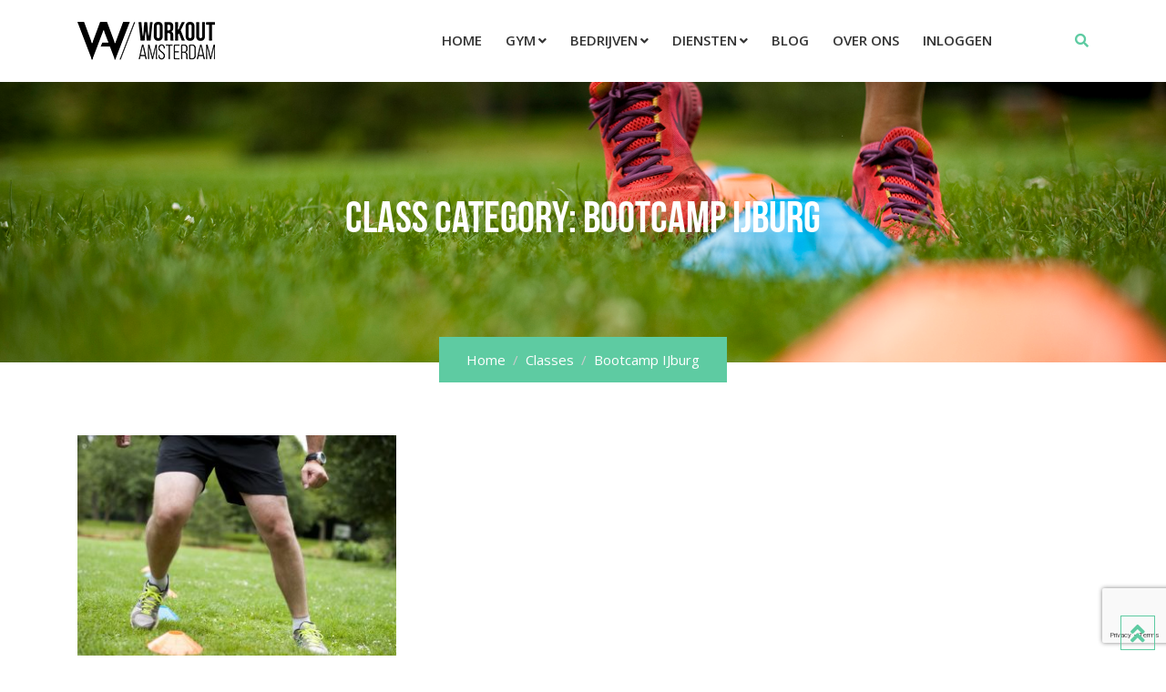

--- FILE ---
content_type: text/html; charset=UTF-8
request_url: https://www.workoutamsterdam.nl/gym_class_category/durgerdam/
body_size: 12199
content:
<!doctype html>
<html lang="nl-NL">
<head>
	<!-- Facebook Pixel Code -->
<script>
!function(f,b,e,v,n,t,s)
{if(f.fbq)return;n=f.fbq=function(){n.callMethod?
n.callMethod.apply(n,arguments):n.queue.push(arguments)};
if(!f._fbq)f._fbq=n;n.push=n;n.loaded=!0;n.version='2.0';
n.queue=[];t=b.createElement(e);t.async=!0;
t.src=v;s=b.getElementsByTagName(e)[0];
s.parentNode.insertBefore(t,s)}(window,document,'script',
'https://connect.facebook.net/en_US/fbevents.js');
 fbq('init', '926661134096959'); 
fbq('track', 'PageView');
</script>
<noscript>
 <img height="1" width="1" 
src="https://www.facebook.com/tr?id=926661134096959&ev=PageView
&noscript=1"/>
</noscript>
<!-- End Facebook Pixel Code -->
	<!-- Global site tag (gtag.js) - Google Analytics -->
	<script async src="https://www.googletagmanager.com/gtag/js?id=UA-87428211-1"></script>
	<script>
	  window.dataLayer = window.dataLayer || [];
	  function gtag(){dataLayer.push(arguments);}
	  gtag('js', new Date());

	  gtag('config', 'UA-87428211-1');
	</script>
<script id="mcjs">!function(c,h,i,m,p){m=c.createElement(h),p=c.getElementsByTagName(h)[0],m.async=1,m.src=i,p.parentNode.insertBefore(m,p)}(document,"script","https://chimpstatic.com/mcjs-connected/js/users/aef7975853ba9b81464d9e101/82618af4ce89424e383ede8c4.js");</script>
	<meta charset="UTF-8">
	<meta name="viewport" content="width=device-width, initial-scale=1.0">
	<meta http-equiv="X-UA-Compatible" content="IE=edge">
	<link rel="profile" href="http://gmpg.org/xfn/11">
	<link rel="pingback" href="https://www.workoutamsterdam.nl/xmlrpc.php">
	<link rel="stylesheet" type="text/css" href="//www.workoutamsterdam.nl/wp-content/themes/gymedge-child/MyFontsWebfontsKit.css">
	<meta name='robots' content='index, follow, max-image-preview:large, max-snippet:-1, max-video-preview:-1' />
<noscript><style>#preloader{display:none;}</style></noscript>
	<!-- This site is optimized with the Yoast SEO plugin v26.6 - https://yoast.com/wordpress/plugins/seo/ -->
	<title>Bootcamp IJburg Archieven - Workout Amsterdam</title>
	<link rel="canonical" href="https://www.workoutamsterdam.nl/gym_class_category/durgerdam/" />
	<meta property="og:locale" content="nl_NL" />
	<meta property="og:type" content="article" />
	<meta property="og:title" content="Bootcamp IJburg Archieven - Workout Amsterdam" />
	<meta property="og:description" content="Goed nieuws voor iedereen in Amsterdam Noord: want je kunt op woensdagavond ook meetrainen tijdens workouts in Durgerdam." />
	<meta property="og:url" content="https://www.workoutamsterdam.nl/gym_class_category/durgerdam/" />
	<meta property="og:site_name" content="Workout Amsterdam" />
	<meta name="twitter:card" content="summary_large_image" />
	<script type="application/ld+json" class="yoast-schema-graph">{"@context":"https://schema.org","@graph":[{"@type":"CollectionPage","@id":"https://www.workoutamsterdam.nl/gym_class_category/durgerdam/","url":"https://www.workoutamsterdam.nl/gym_class_category/durgerdam/","name":"Bootcamp IJburg Archieven - Workout Amsterdam","isPartOf":{"@id":"https://www.workoutamsterdam.nl/#website"},"primaryImageOfPage":{"@id":"https://www.workoutamsterdam.nl/gym_class_category/durgerdam/#primaryimage"},"image":{"@id":"https://www.workoutamsterdam.nl/gym_class_category/durgerdam/#primaryimage"},"thumbnailUrl":"https://www.workoutamsterdam.nl/wp-content/uploads/2018/01/WA-84-1.jpg","breadcrumb":{"@id":"https://www.workoutamsterdam.nl/gym_class_category/durgerdam/#breadcrumb"},"inLanguage":"nl-NL"},{"@type":"ImageObject","inLanguage":"nl-NL","@id":"https://www.workoutamsterdam.nl/gym_class_category/durgerdam/#primaryimage","url":"https://www.workoutamsterdam.nl/wp-content/uploads/2018/01/WA-84-1.jpg","contentUrl":"https://www.workoutamsterdam.nl/wp-content/uploads/2018/01/WA-84-1.jpg","width":1920,"height":1278},{"@type":"BreadcrumbList","@id":"https://www.workoutamsterdam.nl/gym_class_category/durgerdam/#breadcrumb","itemListElement":[{"@type":"ListItem","position":1,"name":"Home","item":"https://www.workoutamsterdam.nl/"},{"@type":"ListItem","position":2,"name":"Bootcamp IJburg"}]},{"@type":"WebSite","@id":"https://www.workoutamsterdam.nl/#website","url":"https://www.workoutamsterdam.nl/","name":"Workout Amsterdam","description":"","potentialAction":[{"@type":"SearchAction","target":{"@type":"EntryPoint","urlTemplate":"https://www.workoutamsterdam.nl/?s={search_term_string}"},"query-input":{"@type":"PropertyValueSpecification","valueRequired":true,"valueName":"search_term_string"}}],"inLanguage":"nl-NL"}]}</script>
	<!-- / Yoast SEO plugin. -->


<link rel='dns-prefetch' href='//stats.wp.com' />
<link rel='dns-prefetch' href='//maps.google.com' />
<link rel='dns-prefetch' href='//fonts.googleapis.com' />
<link rel='dns-prefetch' href='//v0.wordpress.com' />
<link rel='preconnect' href='https://fonts.gstatic.com' crossorigin />
<link rel="alternate" type="application/rss+xml" title="Workout Amsterdam &raquo; feed" href="https://www.workoutamsterdam.nl/feed/" />
<link rel="alternate" type="application/rss+xml" title="Workout Amsterdam &raquo; reacties feed" href="https://www.workoutamsterdam.nl/comments/feed/" />
<link rel="alternate" type="application/rss+xml" title="Workout Amsterdam &raquo; Bootcamp IJburg Class Category feed" href="https://www.workoutamsterdam.nl/gym_class_category/durgerdam/feed/" />
<style id='wp-img-auto-sizes-contain-inline-css' type='text/css'>
img:is([sizes=auto i],[sizes^="auto," i]){contain-intrinsic-size:3000px 1500px}
/*# sourceURL=wp-img-auto-sizes-contain-inline-css */
</style>
<link rel='stylesheet' id='layerslider-css' href='https://www.workoutamsterdam.nl/wp-content/plugins/LayerSlider/assets/static/layerslider/css/layerslider.css?ver=7.14.0' type='text/css' media='all' />
<style id='wp-emoji-styles-inline-css' type='text/css'>

	img.wp-smiley, img.emoji {
		display: inline !important;
		border: none !important;
		box-shadow: none !important;
		height: 1em !important;
		width: 1em !important;
		margin: 0 0.07em !important;
		vertical-align: -0.1em !important;
		background: none !important;
		padding: 0 !important;
	}
/*# sourceURL=wp-emoji-styles-inline-css */
</style>
<link rel='stylesheet' id='wp-block-library-css' href='https://www.workoutamsterdam.nl/wp-includes/css/dist/block-library/style.min.css?ver=6.9' type='text/css' media='all' />
<style id='global-styles-inline-css' type='text/css'>
:root{--wp--preset--aspect-ratio--square: 1;--wp--preset--aspect-ratio--4-3: 4/3;--wp--preset--aspect-ratio--3-4: 3/4;--wp--preset--aspect-ratio--3-2: 3/2;--wp--preset--aspect-ratio--2-3: 2/3;--wp--preset--aspect-ratio--16-9: 16/9;--wp--preset--aspect-ratio--9-16: 9/16;--wp--preset--color--black: #000000;--wp--preset--color--cyan-bluish-gray: #abb8c3;--wp--preset--color--white: #ffffff;--wp--preset--color--pale-pink: #f78da7;--wp--preset--color--vivid-red: #cf2e2e;--wp--preset--color--luminous-vivid-orange: #ff6900;--wp--preset--color--luminous-vivid-amber: #fcb900;--wp--preset--color--light-green-cyan: #7bdcb5;--wp--preset--color--vivid-green-cyan: #00d084;--wp--preset--color--pale-cyan-blue: #8ed1fc;--wp--preset--color--vivid-cyan-blue: #0693e3;--wp--preset--color--vivid-purple: #9b51e0;--wp--preset--gradient--vivid-cyan-blue-to-vivid-purple: linear-gradient(135deg,rgb(6,147,227) 0%,rgb(155,81,224) 100%);--wp--preset--gradient--light-green-cyan-to-vivid-green-cyan: linear-gradient(135deg,rgb(122,220,180) 0%,rgb(0,208,130) 100%);--wp--preset--gradient--luminous-vivid-amber-to-luminous-vivid-orange: linear-gradient(135deg,rgb(252,185,0) 0%,rgb(255,105,0) 100%);--wp--preset--gradient--luminous-vivid-orange-to-vivid-red: linear-gradient(135deg,rgb(255,105,0) 0%,rgb(207,46,46) 100%);--wp--preset--gradient--very-light-gray-to-cyan-bluish-gray: linear-gradient(135deg,rgb(238,238,238) 0%,rgb(169,184,195) 100%);--wp--preset--gradient--cool-to-warm-spectrum: linear-gradient(135deg,rgb(74,234,220) 0%,rgb(151,120,209) 20%,rgb(207,42,186) 40%,rgb(238,44,130) 60%,rgb(251,105,98) 80%,rgb(254,248,76) 100%);--wp--preset--gradient--blush-light-purple: linear-gradient(135deg,rgb(255,206,236) 0%,rgb(152,150,240) 100%);--wp--preset--gradient--blush-bordeaux: linear-gradient(135deg,rgb(254,205,165) 0%,rgb(254,45,45) 50%,rgb(107,0,62) 100%);--wp--preset--gradient--luminous-dusk: linear-gradient(135deg,rgb(255,203,112) 0%,rgb(199,81,192) 50%,rgb(65,88,208) 100%);--wp--preset--gradient--pale-ocean: linear-gradient(135deg,rgb(255,245,203) 0%,rgb(182,227,212) 50%,rgb(51,167,181) 100%);--wp--preset--gradient--electric-grass: linear-gradient(135deg,rgb(202,248,128) 0%,rgb(113,206,126) 100%);--wp--preset--gradient--midnight: linear-gradient(135deg,rgb(2,3,129) 0%,rgb(40,116,252) 100%);--wp--preset--font-size--small: 13px;--wp--preset--font-size--medium: 20px;--wp--preset--font-size--large: 36px;--wp--preset--font-size--x-large: 42px;--wp--preset--spacing--20: 0.44rem;--wp--preset--spacing--30: 0.67rem;--wp--preset--spacing--40: 1rem;--wp--preset--spacing--50: 1.5rem;--wp--preset--spacing--60: 2.25rem;--wp--preset--spacing--70: 3.38rem;--wp--preset--spacing--80: 5.06rem;--wp--preset--shadow--natural: 6px 6px 9px rgba(0, 0, 0, 0.2);--wp--preset--shadow--deep: 12px 12px 50px rgba(0, 0, 0, 0.4);--wp--preset--shadow--sharp: 6px 6px 0px rgba(0, 0, 0, 0.2);--wp--preset--shadow--outlined: 6px 6px 0px -3px rgb(255, 255, 255), 6px 6px rgb(0, 0, 0);--wp--preset--shadow--crisp: 6px 6px 0px rgb(0, 0, 0);}:where(.is-layout-flex){gap: 0.5em;}:where(.is-layout-grid){gap: 0.5em;}body .is-layout-flex{display: flex;}.is-layout-flex{flex-wrap: wrap;align-items: center;}.is-layout-flex > :is(*, div){margin: 0;}body .is-layout-grid{display: grid;}.is-layout-grid > :is(*, div){margin: 0;}:where(.wp-block-columns.is-layout-flex){gap: 2em;}:where(.wp-block-columns.is-layout-grid){gap: 2em;}:where(.wp-block-post-template.is-layout-flex){gap: 1.25em;}:where(.wp-block-post-template.is-layout-grid){gap: 1.25em;}.has-black-color{color: var(--wp--preset--color--black) !important;}.has-cyan-bluish-gray-color{color: var(--wp--preset--color--cyan-bluish-gray) !important;}.has-white-color{color: var(--wp--preset--color--white) !important;}.has-pale-pink-color{color: var(--wp--preset--color--pale-pink) !important;}.has-vivid-red-color{color: var(--wp--preset--color--vivid-red) !important;}.has-luminous-vivid-orange-color{color: var(--wp--preset--color--luminous-vivid-orange) !important;}.has-luminous-vivid-amber-color{color: var(--wp--preset--color--luminous-vivid-amber) !important;}.has-light-green-cyan-color{color: var(--wp--preset--color--light-green-cyan) !important;}.has-vivid-green-cyan-color{color: var(--wp--preset--color--vivid-green-cyan) !important;}.has-pale-cyan-blue-color{color: var(--wp--preset--color--pale-cyan-blue) !important;}.has-vivid-cyan-blue-color{color: var(--wp--preset--color--vivid-cyan-blue) !important;}.has-vivid-purple-color{color: var(--wp--preset--color--vivid-purple) !important;}.has-black-background-color{background-color: var(--wp--preset--color--black) !important;}.has-cyan-bluish-gray-background-color{background-color: var(--wp--preset--color--cyan-bluish-gray) !important;}.has-white-background-color{background-color: var(--wp--preset--color--white) !important;}.has-pale-pink-background-color{background-color: var(--wp--preset--color--pale-pink) !important;}.has-vivid-red-background-color{background-color: var(--wp--preset--color--vivid-red) !important;}.has-luminous-vivid-orange-background-color{background-color: var(--wp--preset--color--luminous-vivid-orange) !important;}.has-luminous-vivid-amber-background-color{background-color: var(--wp--preset--color--luminous-vivid-amber) !important;}.has-light-green-cyan-background-color{background-color: var(--wp--preset--color--light-green-cyan) !important;}.has-vivid-green-cyan-background-color{background-color: var(--wp--preset--color--vivid-green-cyan) !important;}.has-pale-cyan-blue-background-color{background-color: var(--wp--preset--color--pale-cyan-blue) !important;}.has-vivid-cyan-blue-background-color{background-color: var(--wp--preset--color--vivid-cyan-blue) !important;}.has-vivid-purple-background-color{background-color: var(--wp--preset--color--vivid-purple) !important;}.has-black-border-color{border-color: var(--wp--preset--color--black) !important;}.has-cyan-bluish-gray-border-color{border-color: var(--wp--preset--color--cyan-bluish-gray) !important;}.has-white-border-color{border-color: var(--wp--preset--color--white) !important;}.has-pale-pink-border-color{border-color: var(--wp--preset--color--pale-pink) !important;}.has-vivid-red-border-color{border-color: var(--wp--preset--color--vivid-red) !important;}.has-luminous-vivid-orange-border-color{border-color: var(--wp--preset--color--luminous-vivid-orange) !important;}.has-luminous-vivid-amber-border-color{border-color: var(--wp--preset--color--luminous-vivid-amber) !important;}.has-light-green-cyan-border-color{border-color: var(--wp--preset--color--light-green-cyan) !important;}.has-vivid-green-cyan-border-color{border-color: var(--wp--preset--color--vivid-green-cyan) !important;}.has-pale-cyan-blue-border-color{border-color: var(--wp--preset--color--pale-cyan-blue) !important;}.has-vivid-cyan-blue-border-color{border-color: var(--wp--preset--color--vivid-cyan-blue) !important;}.has-vivid-purple-border-color{border-color: var(--wp--preset--color--vivid-purple) !important;}.has-vivid-cyan-blue-to-vivid-purple-gradient-background{background: var(--wp--preset--gradient--vivid-cyan-blue-to-vivid-purple) !important;}.has-light-green-cyan-to-vivid-green-cyan-gradient-background{background: var(--wp--preset--gradient--light-green-cyan-to-vivid-green-cyan) !important;}.has-luminous-vivid-amber-to-luminous-vivid-orange-gradient-background{background: var(--wp--preset--gradient--luminous-vivid-amber-to-luminous-vivid-orange) !important;}.has-luminous-vivid-orange-to-vivid-red-gradient-background{background: var(--wp--preset--gradient--luminous-vivid-orange-to-vivid-red) !important;}.has-very-light-gray-to-cyan-bluish-gray-gradient-background{background: var(--wp--preset--gradient--very-light-gray-to-cyan-bluish-gray) !important;}.has-cool-to-warm-spectrum-gradient-background{background: var(--wp--preset--gradient--cool-to-warm-spectrum) !important;}.has-blush-light-purple-gradient-background{background: var(--wp--preset--gradient--blush-light-purple) !important;}.has-blush-bordeaux-gradient-background{background: var(--wp--preset--gradient--blush-bordeaux) !important;}.has-luminous-dusk-gradient-background{background: var(--wp--preset--gradient--luminous-dusk) !important;}.has-pale-ocean-gradient-background{background: var(--wp--preset--gradient--pale-ocean) !important;}.has-electric-grass-gradient-background{background: var(--wp--preset--gradient--electric-grass) !important;}.has-midnight-gradient-background{background: var(--wp--preset--gradient--midnight) !important;}.has-small-font-size{font-size: var(--wp--preset--font-size--small) !important;}.has-medium-font-size{font-size: var(--wp--preset--font-size--medium) !important;}.has-large-font-size{font-size: var(--wp--preset--font-size--large) !important;}.has-x-large-font-size{font-size: var(--wp--preset--font-size--x-large) !important;}
/*# sourceURL=global-styles-inline-css */
</style>

<style id='classic-theme-styles-inline-css' type='text/css'>
/*! This file is auto-generated */
.wp-block-button__link{color:#fff;background-color:#32373c;border-radius:9999px;box-shadow:none;text-decoration:none;padding:calc(.667em + 2px) calc(1.333em + 2px);font-size:1.125em}.wp-block-file__button{background:#32373c;color:#fff;text-decoration:none}
/*# sourceURL=/wp-includes/css/classic-themes.min.css */
</style>
<link rel='stylesheet' id='contact-form-7-css' href='https://www.workoutamsterdam.nl/wp-content/plugins/contact-form-7/includes/css/styles.css?ver=6.1.4' type='text/css' media='all' />
<link rel='stylesheet' id='rt-wls-css' href='https://www.workoutamsterdam.nl/wp-content/plugins/wp-logo-showcase/assets/css/wplogoshowcase.css?ver=2.1.2' type='text/css' media='all' />
<link rel='stylesheet' id='gymedge-gfonts-css' href='//fonts.googleapis.com/css?family=Open+Sans%3A400%2C400i%2C600%7CRoboto%3A400%2C500%2C700%26subset%3Dlatin%2Clatin-ext&#038;ver=4.3.2' type='text/css' media='all' />
<link rel='stylesheet' id='bootstrap-css' href='https://www.workoutamsterdam.nl/wp-content/themes/gymedge/assets/css/bootstrap.min.css?ver=4.3.2' type='text/css' media='all' />
<link rel='stylesheet' id='font-awesome-css' href='https://www.workoutamsterdam.nl/wp-content/themes/gymedge/assets/css/font-awesome.min.css?ver=4.3.2' type='text/css' media='all' />
<link rel='stylesheet' id='gymedge-default-css' href='https://www.workoutamsterdam.nl/wp-content/themes/gymedge/assets/css/default.css?ver=4.3.2' type='text/css' media='all' />
<link rel='stylesheet' id='gymedge-vc-css' href='https://www.workoutamsterdam.nl/wp-content/themes/gymedge/assets/css/vc.css?ver=4.3.2' type='text/css' media='all' />
<link rel='stylesheet' id='gymedge-style-css' href='https://www.workoutamsterdam.nl/wp-content/themes/gymedge/assets/css/style.css?ver=4.3.2' type='text/css' media='all' />
<link rel='stylesheet' id='gymedge-responsive-css' href='https://www.workoutamsterdam.nl/wp-content/themes/gymedge/assets/css/responsive.css?ver=4.3.2' type='text/css' media='all' />
<style id='gymedge-responsive-inline-css' type='text/css'>
body,
gtnbg_root,
p {
	font-family: Open Sans, sans-serif;;
	font-size: 15px;
	line-height: 26px;
}
h1 {
	font-family: Montserrat;
	font-size: 40px;
	line-height: 44px;
}
h2 {
	font-family: Montserrat, sans-serif;;
	font-size: 28px;
	line-height: 31px;
}
h3 {
	font-family: Montserrat, sans-serif;;
	font-size: 20px;
	line-height: 26px;
}
h4 {
	font-family: Montserrat, sans-serif;;
	font-size: 16px;
	line-height: 18px;
}
h5 {
	font-family: Montserrat, sans-serif;;
	font-size: 14px;
	line-height: 16px;
}
h6 {
	font-family: Montserrat, sans-serif;;
	font-size: 12px;
	line-height: 14px;
}

a:link,
a:visited {
	color: #5ecba2;
}

a:hover,
a:focus,
a:active {
	color: #0066a0;
}

blockquote,
.wp-block-quote,
.wp-block-pullquote {
	border-color: #5ecba2;
}
.wp-block-quote::before {
	background-color: #5ecba2;
}:root {
--rt-primary-color: #5ecba2;
--rt-secondary-color: #0066a0;
--rt-primary-rgb: 94, 203, 162;
}

#tophead .tophead-contact .fa,
#tophead .tophead-social li a:hover,
.cart-icon-products .widget_shopping_cart .mini_cart_item a:hover,
.entry-summary h3 a:hover,
.entry-summary h3 a:active,
.entry-header-single .entry-meta ul li .fa,
.class-footer ul li .fa,
.comments-area .main-comments .comments-body .replay-area a:hover,
.comments-area .main-comments .comments-body .replay-area a i,
#respond form .btn-send,
.widget_gymedge_about ul li a:hover,
.widget_gymedge_address ul li i,
.widget_gymedge_address ul li a:hover,
.widget_gymedge_address ul li a:active,
.sidebar-widget-area ul li a:hover,
.sidebar-widget-area .widget_gymedge_address ul li a:hover,
.sidebar-widget-area .widget_gymedge_address ul li a:active,
.trainer-info a:hover,
.trainer-detail-content .detail-heading .title,
.trainer-skills h3,
.wpcf7 label.control-label .fa,
.gym-primary-color {
color: #5ecba2;
}

.site-header .search-box .search-button i,
.scrollToTop:after {
color: #5ecba2 !important;
}

.header-icon-area .cart-icon-area .cart-icon-num,
button,
input[type="button"],
input[type="reset"],
input[type="submit"],
.breadcrumb-area .entry-breadcrumb,
.entry-header .entry-meta,
.vc-post-slider .date,
.entry-summary a.read-more:hover,
.entry-summary a.read-more:active,
.pagination-area ul li.active a,
.pagination-area ul li a:hover,
.woocommerce nav.woocommerce-pagination ul li span.current,
.woocommerce nav.woocommerce-pagination ul li a:hover,
#respond form .btn-send:hover,
.widget_gymedge_about ul li a,
.search-form .custom-search-input button.btn,
.widget .tagcloud a,
.sidebar-widget-area .widget h3:after,
.trainer-info li a:hover,
.trainer-skills .skill .progress .progress-bar,
.error-page-area .error-page-message .home-page a,
.gym-button-1 a:hover,
.wpcf7 .submit-button,
.gym-primary-bgcolor {
background-color: #5ecba2;
}

.stick,
.site-header .search-box .search-text,
.scrollToTop,
.entry-summary a.read-more:link,
.entry-summary a.read-more:visited,
#respond form .btn-send,
.trainer-info li a {
border-color: #5ecba2;
}

.search-form .custom-search-input button.btn:hover,
.widget .tagcloud a:hover {
background-color: #0066a0;
}

#tophead {
background-color: #222222;
color: #ffffff;
}
#tophead .tophead-contact a,
#tophead .tophead-links ul li a,
#tophead .tophead-social li a {
color: #ffffff;
}
.header-style-2 .site #tophead {
background-color: rgba(34, 34, 34, 0.5 );
}

.stick .site-header,
.main-header-sticky-wrapper {
border-color: #5ecba2}
.site-header .main-navigation ul li a,
.mean-container .mean-nav ul li a {
font-family: Open Sans, sans-serif;
font-size : 15px;
font-weight : 600;
line-height : 21px;
color: #333333;
font-style: normal;
}
.site-header .main-navigation ul li a:hover,
.header-style-2.non-stick .site .site-header .main-navigation ul.menu > li > a:hover,
.site-header .main-navigation ul.menu > li.current-menu-item > a,
.site-header .main-navigation ul.menu > li.current > a,
.mean-container .mean-nav ul li a:hover,
.mean-container .mean-nav > ul > li.current-menu-item > a {
color: #5ecba2;
}
.site-header .main-navigation ul li a.active {
color: #5ecba2 !important;
}
.site-header .main-navigation ul li ul li {
background-color: #5ecba2;
}
.site-header .main-navigation ul li ul li:hover {
background-color: #3daa80;
}
.site-header .main-navigation ul li ul li a,
.header-style-2.non-stick .site .site-header .main-navigation ul li ul li a,
.site-header .main-navigation ul li .sub-menu li.menu-item-has-children::after,
.site-header .main-navigation ul li ul li:hover a {
color: #ffffff;
}

.site-header .main-navigation ul li.mega-menu > ul.sub-menu {
background-color: #5ecba2;
}
.site-header .main-navigation ul li.mega-menu > ul.sub-menu > li ul.sub-menu a:hover {
background-color: #3daa80;
}

.mean-container a.meanmenu-reveal,
.mean-container .mean-nav ul li a.mean-expand {
color: #5ecba2;
}
.mean-container a.meanmenu-reveal span {
background-color: #5ecba2;
}
.mean-container .mean-bar {
border-color: #5ecba2;
}

.stick .site-header,
.main-header-sticky-wrapper .header-sticky {
background: #ffffff;
}
.stick .site-header .main-navigation ul.menu > li > a,
.rdthemeSticky .site-header .main-navigation ul.menu > li > a {
color: #333333;
}
.stick .site-header .main-navigation ul.menu > li > a:hover,
.stick .site-header .main-navigation ul.menu > li.current > a,
.rdthemeSticky .site-header .main-navigation ul.menu > li.current > a,
.rdthemeSticky .site-header .main-navigation ul.menu > li > a:hover {
color: #5ecba2;
}
.stick .site-header .main-navigation ul.menu > li > a.active,
.rdthemeSticky .site-header .main-navigation ul.menu > li > a.active {
color: #5ecba2 !important;
}

.footer-top-area {
background-color: #121212;
}
.footer-top-area .widget h3 {
color: #ffffff;
}
.footer-top-area .widget,
.widget_gymedge_address ul li,
.widget_gymedge_address ul li a:link,
.widget_gymedge_address ul li a:visited {
color: #b3b3b3;
}
.footer-bottom-area {
background-color: #000000;
}
.footer-bottom-area .footer-bottom p {
color: #ffffff;
}
.footer-2-area .footer2-contact .footer2-contact-item,
.footer-2-area .footer2-contact .footer2-contact-item i {
color: #5ecba2;
}

body .content-area {
padding-top: 80px;
padding-bottom: 80px;
}
.entry-banner {
    background: url(https://www.workoutamsterdam.nl/wp-content/uploads/2018/01/WA-166.jpg) no-repeat scroll center center / cover;
}

.rdtheme-button-2 {
background-color: #5ecba2;
}
.rdtheme-button-3:hover {
color: #5ecba2 !important;
}

.error-page-area .error-page h1,
.error-page-area .error-page p {
color: #ffffff;
}

.ls-bar-timer {
background-color: #5ecba2;
border-bottom-color: #5ecba2;
}

.rt-wpls .wpls-carousel .slick-prev,
.rt-wpls .wpls-carousel .slick-next {
background-color: #5ecba2;
}

.product-grid-view .woo-shop-top .view-mode ul li:first-child .fa,
.product-list-view .woo-shop-top .view-mode ul li:last-child .fa,
.woocommerce ul.products li.product h3 a:hover,
.woocommerce ul.products li.product .price,
.woocommerce .product-thumb-area .product-info ul li a:hover .fa,
.woocommerce a.woocommerce-review-link:hover,
.woocommerce div.product p.price, .woocommerce div.product span.price,
.woocommerce div.product .product-meta a:hover,
.woocommerce div.product .woocommerce-tabs ul.tabs li.active a,
.woocommerce-message::before,
.woocommerce-info::before {
color: #5ecba2;
}

.woocommerce ul.products li.product .onsale,
.woocommerce span.onsale,
.woocommerce a.added_to_cart,
.woocommerce div.product form.cart .button,
.woocommerce #respond input#submit,
.woocommerce a.button,
.woocommerce button.button,
.woocommerce input.button,
p.demo_store,
.woocommerce #respond input#submit.disabled:hover, .woocommerce #respond input#submit:disabled:hover, .woocommerce #respond input#submit[disabled]:disabled:hover, .woocommerce a.button.disabled:hover, .woocommerce a.button:disabled:hover, .woocommerce a.button[disabled]:disabled:hover, .woocommerce button.button.disabled:hover, .woocommerce button.button:disabled:hover, .woocommerce button.button[disabled]:disabled:hover, .woocommerce input.button.disabled:hover, .woocommerce input.button:disabled:hover, .woocommerce input.button[disabled]:disabled:hover,
.woocommerce #respond input#submit.alt, .woocommerce a.button.alt, .woocommerce button.button.alt, .woocommerce input.button.alt,
.woocommerce-account .woocommerce-MyAccount-navigation ul li a {
background-color: #5ecba2;
}

.woocommerce-message,
.woocommerce-info {
border-color: #5ecba2;
}

.woocommerce .product-thumb-area .overlay {
background-color: rgba(94, 203, 162, 0.8);
}.rt-owl-nav-1 .owl-custom-nav .owl-prev,
.rt-owl-nav-1 .owl-custom-nav .owl-next {
	background-color: #5ecba2;
}

.rt-owl-nav-2 .owl-theme .owl-nav > div {
	background-color: #5ecba2 !important;
}

.rt-owl-dot-1 .owl-theme .owl-dots .owl-dot.active span,
.rt-owl-dot-1 .owl-theme .owl-dots .owl-dot:hover span {
	background-color: #5ecba2;
}

.rt-owl-title-1 .owl-title::after {
	background-color: #5ecba2;
}

.rt-owl-post-1 .single-item .single-item-content h3 a:hover {
    color: #5ecba2;
}
.rt-owl-post-1 .single-item-meta .date {
    background-color: #5ecba2;
}

.rt-owl-post-2 .single-item .single-item-content .overly .class-slider-ul-child li:first-child,
.rt-owl-post-2 .single-item-content .date {
    background-color: #5ecba2;
}
.rt-owl-post-2 .single-item .details a {
    border-color: #5ecba2;
}

.rt-owl-post-3 .single-item .single-item-content h3 a:hover {
    color: #5ecba2;
}
.rt-owl-post-3 .single-item-meta .date {
    background-color: #5ecba2;
}

.rt-post-grid .single-item .rt-date {
    background-color: #5ecba2;
}

.rt-vc-post-list .rtin-item .rtin-right .rtin-date {
    color: #5ecba2;
}

.rt-owl-team-1 .vc-overly ul li a {
    border-color: #5ecba2;
}
.rt-owl-team-1 .vc-overly ul li a:hover,
.rt-owl-team-1 .vc-team-meta {
    background-color: #5ecba2;
}

.rt-owl-team-2 .vc-team-meta .name {
    background-color: #5ecba2;
}
.rt-owl-team-2 .vc-item .vc-overly {
    background-color: rgba(94, 203, 162, 0.8);
}

.rt-owl-team-3 .vc-item .vc-overly {
	background-color: rgba(94, 203, 162, 0.8);
}

.rt-owl-team-4 .vc-item:hover .name {
    color: #5ecba2;
}

.rt-team-grid-1 .vc-overly ul li a {
    border-color: #5ecba2;
}
.rt-team-grid-1 .vc-overly ul li a:hover,
.rt-team-grid-1 .vc-meta {
    background-color: #5ecba2;
}

.rt-owl-class-1 .single-item .single-item-content .overly .class-slider-ul-child li:first-child,
.rt-owl-class-1 .single-item:hover .single-item-meta {
    background-color: #5ecba2;
}
.rt-owl-class-1 .single-item .single-item-meta .author .fa {
    color: #5ecba2;
}

.rt-owl-class-2 .single-item .single-item-content .overly .class-slider-ul-child li:first-child {
    background-color: #5ecba2;
}
.rt-owl-class-2 .single-item:hover .single-item-meta .author .fa {
    color: #5ecba2;
}
.rt-owl-class-2 .single-item .single-item-content::after {
    background-color: rgba(94, 203, 162, 0.8);
}

.rt-class-grid-1 .vc-item .vc-overly .vc-grid-ul-child li:first-child,
.rt-class-grid-1 .vc-overly ul li a:hover,
.rt-class-grid-1 .vc-item:hover a.vc-meta {
    background-color: #5ecba2;
}
.rt-class-grid-1 .vc-overly ul li a {
    border: #5ecba2;
}
.rt-class-grid-1 a.vc-meta {
    color: #5ecba2;
}

.rt-class-grid-2 .single-item .single-item-content::after {
    background-color: rgba(94, 203, 162, 0.8);
}
.rt-class-grid-2 .single-item .single-item-meta h3 a {
    color: #5ecba2;
}

.rt-class-grid-nopag-2 .rtin-content h3::after,
.rt-class-grid-nopag-2 .rtin-btn a:hover {
    background-color: #5ecba2;
}
.rt-class-grid-nopag-2 .rtin-btn a {
    border-color: #5ecba2;
}

.rt-owl-testimonial-1 .rt-vc-item .rt-vc-content h3:after {
    background-color: #5ecba2;
}

.rt-vc-testimonial-3.rtin-light .rtin-title::after {
    background-color: #5ecba2;
}

.rt-info-text-1 i,
.rt-info-text-1 .media-heading a:hover {
    color: #5ecba2;
}
.rt-info-text-1 .rt-separator {
    background-color: #5ecba2;
}

.rt-info-text-2 .media-heading a:hover {
    color: #5ecba2;
}
.rt-info-text-2 i,
.rt-info-text-2 .media-heading::after {
    background-color: #5ecba2;
}
.rt-info-text-2 .rt-separator {
    background-color: #5ecba2;
}

.rt-info-text-3 i,
.rt-info-text-3 .media-heading a:hover {
    color: #5ecba2;
}
.rt-info-text-3 .media-heading::after {
    background-color: #5ecba2;
}
.rt-info-text-3 .rt-separator {
    background-color: #5ecba2;
}

.rt-class-schedule-1,
.rt-class-schedule-1.schedule-no-background .class-schedule-tab ul,
.rt-class-schedule-1.schedule-no-background .nav-tabs li a.active,
.rt-class-schedule-1.schedule-no-background .nav-tabs li a.active:hover,
.rt-class-schedule-1.schedule-no-background .nav-tabs li a:hover {
    background-color: #5ecba2;
}

.rt-owl-upcoming-1 .rt-heading-left,
.rt-owl-upcoming-1 .rt-heading-right {
    background-color: #5ecba2;
}
.rt-owl-upcoming-1 .rt-meta i {
    color: #5ecba2;
}

.rt-routine .nav-tabs li.active a,
.rt-routine .nav-tabs li.active a:hover,
.rt-routine .nav-tabs li a:hover,
.rt-routine.rt-light .nav-tabs li.active a,
.rt-routine.rt-light .nav-tabs li.active a:hover,
.rt-routine.rt-light .nav-tabs li a:hover,
.rt-routine .rt-col-title > div,
.rt-routine.rt-light .rt-item {
    background-color: #5ecba2;
}
.rt-routine .rt-item-title {
    color: #5ecba2;
}
.rt-routine::-webkit-scrollbar-thumb {
    border-color: #5ecba2;
}

.rt-routine-2 .rt-item {
    background-color: #5ecba2;
}

.rt-cta-1.default {
    background-color: #5ecba2;
}

.rt-cta-signup-1 .rt-right .rt-right-content a.rt-button {
    background-color: #5ecba2;
}

.rt-cta-discount-1 .rt-content .rt-button {
    border-color: #5ecba2;
}
.rt-cta-discount-1 .rt-button:hover,
.rt-cta-discount-1.rtin-style2 .rt-content .rt-button {
    background-color: #5ecba2;
}

.rt-vc-intro.rtin-light .rtin-title {
    color: #5ecba2;
}
.rt-vc-intro.rtin-light .rtin-title-area:after {
    background-color: #5ecba2;
}
.rt-vc-intro.rtin-light .rtin-socials a,
.rt-vc-intro.rtin-light a.rtin-btn {
    background-color: #5ecba2;
    border-color: #5ecba2;
}

.rt-about-1 .rt-left a.rt-button {
	background-color: #5ecba2;
}

.rt-about-3 a.rt-button {
	background-color: #5ecba2;
}

.rt-pricing-box-1 .rt-price {
    color: #5ecba2;
}
.rt-pricing-box-1 .rt-btn a {
    border-color: #5ecba2;
}
.rt-pricing-box-1 .rt-btn a:hover {
    background-color: #5ecba2;
}

.rt-vc-pricing-box-2 .rtin-right {
    background-color: #5ecba2;
}

.rt-counter-1 .rt-left .fa {
    background-color: #5ecba2;
}

.rt-counter-2 .rt-icon .fa {
    color: #5ecba2;
}

.rt-vc-skills .progress .progress-bar {
    background-color: #5ecba2;
}

.rt-gallery-1 .rt-gallery-box .rt-gallery-content a i {
    color: #5ecba2;
}
.rt-gallery-1 .rt-gallery-box .rt-gallery-content a:hover,
.rt-gallery-1 .rt-gallery-tab a:hover,
.rt-gallery-1 .rt-gallery-tab .current {
    background-color: #5ecba2;
}
.rt-gallery-1 .rt-gallery-tab a,
.rt-gallery-1 .rt-gallery-tab a:hover,
.rt-gallery-1 .rt-gallery-tab .current {
    border-color: #5ecba2;
}

.fitness-col::after {
    background-color: #5ecba2;
}

.rt-bmi-calculator .rt-bmi-submit:hover {
    background-color: #5ecba2;
}
.rt-bmi-calculator .bmi-chart th,
.rt-bmi-calculator .bmi-chart td {
    background-color: rgba(94, 203, 162,.9);
}

.vc_tta-style-classic .vc_tta-panel .vc_tta-panel-title > a:hover,
.vc_tta-style-classic .vc_tta-panel.vc_active .vc_tta-panel-title > a {
    background-color: #5ecba2 !important;
    border-color: #5ecba2 !important;
}body{
   margin: 0 auto;
}
/*# sourceURL=gymedge-responsive-inline-css */
</style>
<link rel='stylesheet' id='child-style-css' href='https://www.workoutamsterdam.nl/wp-content/themes/gymedge-child/style.css?ver=6.9' type='text/css' media='all' />
<link rel="preload" as="style" href="https://fonts.googleapis.com/css?family=Open%20Sans:600%7CMontserrat&#038;display=swap&#038;ver=1719584652" /><link rel="stylesheet" href="https://fonts.googleapis.com/css?family=Open%20Sans:600%7CMontserrat&#038;display=swap&#038;ver=1719584652" media="print" onload="this.media='all'"><noscript><link rel="stylesheet" href="https://fonts.googleapis.com/css?family=Open%20Sans:600%7CMontserrat&#038;display=swap&#038;ver=1719584652" /></noscript><link rel='stylesheet' id='shortcodes-styling-css' href='https://www.workoutamsterdam.nl/wp-content/plugins/sd-shortcodes/inc/css/shortcodes.css?ver=1.0' type='text/css' media='all' />
<script type="text/javascript" src="https://www.workoutamsterdam.nl/wp-includes/js/jquery/jquery.min.js?ver=3.7.1" id="jquery-core-js"></script>
<script type="text/javascript" src="https://www.workoutamsterdam.nl/wp-includes/js/jquery/jquery-migrate.min.js?ver=3.4.1" id="jquery-migrate-js"></script>
<script type="text/javascript" id="layerslider-utils-js-extra">
/* <![CDATA[ */
var LS_Meta = {"v":"7.14.0","fixGSAP":"1"};
//# sourceURL=layerslider-utils-js-extra
/* ]]> */
</script>
<script type="text/javascript" src="https://www.workoutamsterdam.nl/wp-content/plugins/LayerSlider/assets/static/layerslider/js/layerslider.utils.js?ver=7.14.0" id="layerslider-utils-js"></script>
<script type="text/javascript" src="https://www.workoutamsterdam.nl/wp-content/plugins/LayerSlider/assets/static/layerslider/js/layerslider.kreaturamedia.jquery.js?ver=7.14.0" id="layerslider-js"></script>
<script type="text/javascript" src="https://www.workoutamsterdam.nl/wp-content/plugins/LayerSlider/assets/static/layerslider/js/layerslider.transitions.js?ver=7.14.0" id="layerslider-transitions-js"></script>
<script type="text/javascript" id="wpgmza_data-js-extra">
/* <![CDATA[ */
var wpgmza_google_api_status = {"message":"Enqueued","code":"ENQUEUED"};
//# sourceURL=wpgmza_data-js-extra
/* ]]> */
</script>
<script type="text/javascript" src="https://www.workoutamsterdam.nl/wp-content/plugins/wp-google-maps/wpgmza_data.js?ver=6.9" id="wpgmza_data-js"></script>
<script type="text/javascript" src="http://maps.google.com/maps/api/js?sensor=false&amp;ver=6.9" id="gmap-js"></script>
<script></script><meta name="generator" content="Powered by LayerSlider 7.14.0 - Build Heros, Sliders, and Popups. Create Animations and Beautiful, Rich Web Content as Easy as Never Before on WordPress." />
<!-- LayerSlider updates and docs at: https://layerslider.com -->
<link rel="https://api.w.org/" href="https://www.workoutamsterdam.nl/wp-json/" /><link rel="EditURI" type="application/rsd+xml" title="RSD" href="https://www.workoutamsterdam.nl/xmlrpc.php?rsd" />
<meta name="generator" content="WordPress 6.9" />
<meta name="generator" content="Redux 4.5.9" />
			<!-- Global site tag (gtag.js) - Google Analytics -->
			<script async src="https://www.googletagmanager.com/gtag/js?id=UA-164941919-1"></script>
			<script>
				window.dataLayer = window.dataLayer || [];
				function gtag(){dataLayer.push(arguments);}
				gtag('js', new Date());
				gtag( 'config', 'UA-164941919-1' );
			</script>

			<script type="text/javascript">(function(o){var b="https://api.autopilothq.com/anywhere/",t="64b5055f923143d594dd614d3140befa41422de11e9c438ab9add482afcdf3d0",a=window.AutopilotAnywhere={_runQueue:[],run:function(){this._runQueue.push(arguments);}},c=encodeURIComponent,s="SCRIPT",d=document,l=d.getElementsByTagName(s)[0],p="t="+c(d.title||"")+"&u="+c(d.location.href||"")+"&r="+c(d.referrer||""),j="text/javascript",z,y;if(!window.Autopilot) window.Autopilot=a;if(o.app) p="devmode=true&"+p;z=function(src,asy){var e=d.createElement(s);e.src=src;e.type=j;e.async=asy;l.parentNode.insertBefore(e,l);};y=function(){z(b+t+'?'+p,true);};if(window.attachEvent){window.attachEvent("onload",y);}else{window.addEventListener("load",y,false);}})({});</script>
	<style>img#wpstats{display:none}</style>
		<meta name="generator" content="Powered by WPBakery Page Builder - drag and drop page builder for WordPress."/>
<link rel="icon" href="https://www.workoutamsterdam.nl/wp-content/uploads/2017/12/cropped-favicon_black-32x32.png" sizes="32x32" />
<link rel="icon" href="https://www.workoutamsterdam.nl/wp-content/uploads/2017/12/cropped-favicon_black-192x192.png" sizes="192x192" />
<link rel="apple-touch-icon" href="https://www.workoutamsterdam.nl/wp-content/uploads/2017/12/cropped-favicon_black-180x180.png" />
<meta name="msapplication-TileImage" content="https://www.workoutamsterdam.nl/wp-content/uploads/2017/12/cropped-favicon_black-270x270.png" />
<noscript><style> .wpb_animate_when_almost_visible { opacity: 1; }</style></noscript></head>
<body class="archive tax-gym_class_category term-durgerdam term-365 wp-embed-responsive wp-theme-gymedge wp-child-theme-gymedge-child wls_chrome wls_osx non-stick has-sidebar enabled-onepage-nav product-grid-view wpb-js-composer js-comp-ver-8.7 vc_responsive">
	<div id="page" class="site">
		<a class="skip-link screen-reader-text" href="#content">Skip to content</a>
		<header id="masthead" class="site-header">
						<div class="container masthead-container">
				<div class="row">
					<div class="col-sm-2 col-xs-12">
						<div class="site-branding">
							<a class="dark-logo" href="https://www.workoutamsterdam.nl/"><img src="https://www.workoutamsterdam.nl/wp-content/uploads/2017/12/logo_black.png" alt="Workout Amsterdam"></a>
							<a class="light-logo" href="https://www.workoutamsterdam.nl/"><img src="https://www.workoutamsterdam.nl/wp-content/uploads/2017/12/logo_white.png" alt="Workout Amsterdam"></a>
						</div>
					</div>
					<div class="col-sm-9 col-xs-12">
						<div id="site-navigation" class="main-navigation">
							<nav class="menu-main-menu-container"><ul id="menu-main-menu" class="menu"><li id="menu-item-4768" class="menu-item menu-item-type-post_type menu-item-object-page menu-item-home menu-item-4768"><a href="https://www.workoutamsterdam.nl/">Home</a></li>
<li id="menu-item-4711" class="menu-item menu-item-type-post_type menu-item-object-page menu-item-has-children menu-item-4711"><a href="https://www.workoutamsterdam.nl/gym/">GYM</a>
<ul class="sub-menu">
	<li id="menu-item-4710" class="menu-item menu-item-type-custom menu-item-object-custom menu-item-4710"><a href="https://www.workoutamsterdam.nl/locaties/gym/">Rooster</a></li>
	<li id="menu-item-4735" class="menu-item menu-item-type-post_type menu-item-object-page menu-item-4735"><a href="https://www.workoutamsterdam.nl/tarieven-gym/">Tarieven</a></li>
</ul>
</li>
<li id="menu-item-4703" class="menu-item menu-item-type-post_type menu-item-object-page menu-item-has-children menu-item-4703"><a href="https://www.workoutamsterdam.nl/bedrijven/">BEDRIJVEN</a>
<ul class="sub-menu">
	<li id="menu-item-5379" class="menu-item menu-item-type-post_type menu-item-object-post menu-item-5379"><a href="https://www.workoutamsterdam.nl/stoelmassages-op-werk/">Stoelmassages op werk</a></li>
</ul>
</li>
<li id="menu-item-4665" class="menu-item menu-item-type-custom menu-item-object-custom menu-item-has-children menu-item-4665"><a href="#">Diensten</a>
<ul class="sub-menu">
	<li id="menu-item-5378" class="menu-item menu-item-type-post_type menu-item-object-post menu-item-5378"><a href="https://www.workoutamsterdam.nl/stoelmassages-op-werk/">Stoelmassages op werk</a></li>
	<li id="menu-item-5138" class="menu-item menu-item-type-custom menu-item-object-custom menu-item-5138"><a href="https://www.workoutamsterdam.nl/class/sportvasten/">Sportvasten</a></li>
	<li id="menu-item-4667" class="menu-item menu-item-type-custom menu-item-object-custom menu-item-4667"><a href="https://www.workoutamsterdam.nl/class/physiotherapy/">Fysiotherapie</a></li>
	<li id="menu-item-4701" class="menu-item menu-item-type-custom menu-item-object-custom menu-item-4701"><a href="https://www.workoutamsterdam.nl/personal-training/">Personal Training</a></li>
	<li id="menu-item-5139" class="menu-item menu-item-type-custom menu-item-object-custom menu-item-5139"><a href="https://www.workoutamsterdam.nl/sportruimte-te-huur/">Huur</a></li>
</ul>
</li>
<li id="menu-item-2831" class="menu-item menu-item-type-post_type menu-item-object-page current_page_parent menu-item-2831"><a href="https://www.workoutamsterdam.nl/blog/">Blog</a></li>
<li id="menu-item-4725" class="menu-item menu-item-type-post_type menu-item-object-page menu-item-4725"><a href="https://www.workoutamsterdam.nl/over-ons/">Over ons</a></li>
<li id="menu-item-3305" class="menu-item menu-item-type-custom menu-item-object-custom menu-item-3305"><a href="https://workoutamsterdam.virtuagym.com">Inloggen</a></li>
</ul></nav>						</div>
					</div>
											<div class="col-sm-1 col-xs-12">
							<div class="header-icon-area">
																																	<div class="search-box-area">
										<div class="search-box">
											<form role="search" method="get" action="https://www.workoutamsterdam.nl/">
												<input type="text" name="s" class="search-text" placeholder="Search Here......" required>
												<a href="#" class="search-button"><i class="fa fa-search" aria-hidden="true"></i></a>
											</form>
										</div>
									</div>									
																<div class="clear"></div>								
							</div>
						</div>
									</div>
			</div>
		</header>
		<div id="meanmenu"></div>
		<div id="content" class="site-content">	<div class="entry-banner">
		<div class="container">
			<div class="row">
				<div class="col-sm-12">
					<div class="entry-banner-content">
						<h1 class="entry-title">Class Category: <span>Bootcamp IJburg</span></h1>
													<div class="breadcrumb-area">
	<div class="entry-breadcrumb">
		<nav aria-label="Breadcrumbs" class="breadcrumb-trail breadcrumbs"><ul class="trail-items" itemscope itemtype="http://schema.org/BreadcrumbList"><li itemprop="itemListElement" itemscope itemtype="http://schema.org/ListItem" class="trail-item trail-begin"><a href="https://www.workoutamsterdam.nl/" rel="home" itemprop="item"><span itemprop="name">Home</span></a><meta itemprop="position" content="1" /></li><li itemprop="itemListElement" itemscope itemtype="http://schema.org/ListItem" class="trail-item"><a href="https://www.workoutamsterdam.nl/class/" itemprop="item"><span itemprop="name">Classes</span></a><meta itemprop="position" content="2" /></li><li itemprop="itemListElement" itemscope itemtype="http://schema.org/ListItem" class="trail-item trail-end"><span itemprop="item"><span itemprop="name">Bootcamp IJburg</span></span><meta itemprop="position" content="3" /></li></ul></nav>	</div>
</div>											</div>
				</div>
			</div>
		</div>
	</div>
<div id="primary" class="content-area">
	<div class="container">
		<main id="main" class="site-main">
							<div class="rt-class-grid-1">
					<div class="row auto-clear">
																				<div class="col-lg-4 col-md-4 col-sm-6 col-xs-12">
								<div class="vc-item-wrap">
									<div class="vc-item">
										<img width="360" height="300" src="https://www.workoutamsterdam.nl/wp-content/uploads/2018/01/WA-84-1-360x300.jpg" class="attachment-gymedge-size5 size-gymedge-size5 wp-post-image" alt="" decoding="async" fetchpriority="high" />										<div class="vc-overly">
											<ul class="vc-grid-ul-parent">
																																																					<li>
															<ul class="vc-grid-ul-child">
																<li>Wed</li>
																<li>20:00</li>
															</ul>
														</li>
																																				</ul>
										</div>
										<a class="vc-meta" href="https://www.workoutamsterdam.nl/class/bootcamp/">BOOTCAMP</a>
									</div>
								</div>
							</div>
											</div>
									</div>
					</main>
	</div>
</div>
	</div><!-- #content -->
	<footer>
							<div class="footer-top-area">
				<div class="container">
					<div class="row">
						
		<div class="col-sm-6 col-12"><div id="recent-posts-3" class="widget widget_recent_entries">
		<h3 class="widgettitle">Recent Posts</h3>
		<ul>
											<li>
					<a href="https://www.workoutamsterdam.nl/stoelmassages-op-werk/">Stoelmassages op werk</a>
									</li>
											<li>
					<a href="https://www.workoutamsterdam.nl/de-nationale-vitaliteitsweek-2024/">De nationale vitaliteitsweek 2024.</a>
									</li>
											<li>
					<a href="https://www.workoutamsterdam.nl/5093/">Looking for trainers</a>
									</li>
											<li>
					<a href="https://www.workoutamsterdam.nl/praktijk-ruimte-te-huur/">PRAKTIJKRUIMTE TE HUUR!</a>
									</li>
											<li>
					<a href="https://www.workoutamsterdam.nl/re-opening-gym/">RE-OPENING GYM!!</a>
									</li>
					</ul>

		</div></div><div class="col-sm-6 col-12"><div id="text-3" class="widget widget_text"><h3 class="widgettitle">Informatie</h3>			<div class="textwidget"><p><a href="http://www.workoutamsterdam.nl/wp-content/uploads/2018/02/Algemene-voorwaarden-2018.pdf" target="_blank" rel="noopener">Algemene voorwaarden</a></p>
<p><a href="http://www.workoutamsterdam.nl/privacy-statement/">Privacy verklaring</a></p>
</div>
		</div></div>					</div>
				</div>
			</div>			
				<div class="footer-bottom-area">
			<div class="container">
				<div class="row">
					<div class="col-lg-12 col-md-12 col-sm-12 col-xs-12">
						<div class="footer-bottom">
							<p>&copy; Copyright Workout Amsterdam 2026. All Rights Reserved. Designed and Developed by Eenvoud.</p>
						</div>
					</div>
				</div>
			</div>
		</div>
	</footer>
</div><!-- #page -->
	<a href="#" class="scrollToTop"></a>
<script type="speculationrules">
{"prefetch":[{"source":"document","where":{"and":[{"href_matches":"/*"},{"not":{"href_matches":["/wp-*.php","/wp-admin/*","/wp-content/uploads/*","/wp-content/*","/wp-content/plugins/*","/wp-content/themes/gymedge-child/*","/wp-content/themes/gymedge/*","/*\\?(.+)"]}},{"not":{"selector_matches":"a[rel~=\"nofollow\"]"}},{"not":{"selector_matches":".no-prefetch, .no-prefetch a"}}]},"eagerness":"conservative"}]}
</script>
<script type="text/javascript" src="https://www.workoutamsterdam.nl/wp-includes/js/dist/hooks.min.js?ver=dd5603f07f9220ed27f1" id="wp-hooks-js"></script>
<script type="text/javascript" src="https://www.workoutamsterdam.nl/wp-includes/js/dist/i18n.min.js?ver=c26c3dc7bed366793375" id="wp-i18n-js"></script>
<script type="text/javascript" id="wp-i18n-js-after">
/* <![CDATA[ */
wp.i18n.setLocaleData( { 'text direction\u0004ltr': [ 'ltr' ] } );
//# sourceURL=wp-i18n-js-after
/* ]]> */
</script>
<script type="text/javascript" src="https://www.workoutamsterdam.nl/wp-content/plugins/contact-form-7/includes/swv/js/index.js?ver=6.1.4" id="swv-js"></script>
<script type="text/javascript" id="contact-form-7-js-translations">
/* <![CDATA[ */
( function( domain, translations ) {
	var localeData = translations.locale_data[ domain ] || translations.locale_data.messages;
	localeData[""].domain = domain;
	wp.i18n.setLocaleData( localeData, domain );
} )( "contact-form-7", {"translation-revision-date":"2025-11-30 09:13:36+0000","generator":"GlotPress\/4.0.3","domain":"messages","locale_data":{"messages":{"":{"domain":"messages","plural-forms":"nplurals=2; plural=n != 1;","lang":"nl"},"This contact form is placed in the wrong place.":["Dit contactformulier staat op de verkeerde plek."],"Error:":["Fout:"]}},"comment":{"reference":"includes\/js\/index.js"}} );
//# sourceURL=contact-form-7-js-translations
/* ]]> */
</script>
<script type="text/javascript" id="contact-form-7-js-before">
/* <![CDATA[ */
var wpcf7 = {
    "api": {
        "root": "https:\/\/www.workoutamsterdam.nl\/wp-json\/",
        "namespace": "contact-form-7\/v1"
    }
};
//# sourceURL=contact-form-7-js-before
/* ]]> */
</script>
<script type="text/javascript" src="https://www.workoutamsterdam.nl/wp-content/plugins/contact-form-7/includes/js/index.js?ver=6.1.4" id="contact-form-7-js"></script>
<script type="text/javascript" src="https://www.workoutamsterdam.nl/wp-content/themes/gymedge/assets/js/bootstrap.min.js?ver=4.3.2" id="bootstrap-js"></script>
<script type="text/javascript" src="https://www.workoutamsterdam.nl/wp-content/themes/gymedge/assets/js/jquery.navpoints.js?ver=4.3.2" id="navpoints-js"></script>
<script type="text/javascript" src="https://www.workoutamsterdam.nl/wp-content/themes/gymedge/assets/js/js.cookie.min.js?ver=4.3.2" id="js-cookie-js"></script>
<script type="text/javascript" id="gymedge-main-js-extra">
/* <![CDATA[ */
var gymEdgeObj = {"ajaxurl":"https://www.workoutamsterdam.nl/wp-admin/admin-ajax.php","baseurl":"https://www.workoutamsterdam.nl","stickyMenu":"1","meanWidth":"992","siteLogo":"\u003Ca href=\"https://www.workoutamsterdam.nl/\" alt=\"Workout Amsterdam\"\u003E\u003Cimg class=\"logo-small\" src=\"https://www.workoutamsterdam.nl/wp-content/uploads/2017/12/logo_black.png\" /\u003E\u003C/a\u003E","extraOffset":"67","extraOffsetMobile":"52","rtl":"no","stickyOld":"","vcRtl":"no"};
//# sourceURL=gymedge-main-js-extra
/* ]]> */
</script>
<script type="text/javascript" src="https://www.workoutamsterdam.nl/wp-content/themes/gymedge/assets/js/main.js?ver=4.3.2" id="gymedge-main-js"></script>
<script type="text/javascript" src="https://www.google.com/recaptcha/api.js?render=6LfK_fonAAAAAO461wwI--aig5S_5U9JtDRYCebl&amp;ver=3.0" id="google-recaptcha-js"></script>
<script type="text/javascript" src="https://www.workoutamsterdam.nl/wp-includes/js/dist/vendor/wp-polyfill.min.js?ver=3.15.0" id="wp-polyfill-js"></script>
<script type="text/javascript" id="wpcf7-recaptcha-js-before">
/* <![CDATA[ */
var wpcf7_recaptcha = {
    "sitekey": "6LfK_fonAAAAAO461wwI--aig5S_5U9JtDRYCebl",
    "actions": {
        "homepage": "homepage",
        "contactform": "contactform"
    }
};
//# sourceURL=wpcf7-recaptcha-js-before
/* ]]> */
</script>
<script type="text/javascript" src="https://www.workoutamsterdam.nl/wp-content/plugins/contact-form-7/modules/recaptcha/index.js?ver=6.1.4" id="wpcf7-recaptcha-js"></script>
<script type="text/javascript" id="jetpack-stats-js-before">
/* <![CDATA[ */
_stq = window._stq || [];
_stq.push([ "view", JSON.parse("{\"v\":\"ext\",\"blog\":\"104035710\",\"post\":\"0\",\"tz\":\"0\",\"srv\":\"www.workoutamsterdam.nl\",\"arch_tax_gym_class_category\":\"durgerdam\",\"arch_results\":\"1\",\"j\":\"1:15.3.1\"}") ]);
_stq.push([ "clickTrackerInit", "104035710", "0" ]);
//# sourceURL=jetpack-stats-js-before
/* ]]> */
</script>
<script type="text/javascript" src="https://stats.wp.com/e-202605.js" id="jetpack-stats-js" defer="defer" data-wp-strategy="defer"></script>
<script type="text/javascript" src="https://www.workoutamsterdam.nl/wp-includes/js/jquery/ui/core.min.js?ver=1.13.3" id="jquery-ui-core-js"></script>
<script type="text/javascript" src="https://www.workoutamsterdam.nl/wp-includes/js/jquery/ui/accordion.min.js?ver=1.13.3" id="jquery-ui-accordion-js"></script>
<script type="text/javascript" src="https://www.workoutamsterdam.nl/wp-includes/js/jquery/ui/tabs.min.js?ver=1.13.3" id="jquery-ui-tabs-js"></script>
<script type="text/javascript" src="https://www.workoutamsterdam.nl/wp-content/plugins/sd-shortcodes/inc/js/shortcodes.js?ver=6.9" id="shortcodes-script-js"></script>
<script id="wp-emoji-settings" type="application/json">
{"baseUrl":"https://s.w.org/images/core/emoji/17.0.2/72x72/","ext":".png","svgUrl":"https://s.w.org/images/core/emoji/17.0.2/svg/","svgExt":".svg","source":{"concatemoji":"https://www.workoutamsterdam.nl/wp-includes/js/wp-emoji-release.min.js?ver=6.9"}}
</script>
<script type="module">
/* <![CDATA[ */
/*! This file is auto-generated */
const a=JSON.parse(document.getElementById("wp-emoji-settings").textContent),o=(window._wpemojiSettings=a,"wpEmojiSettingsSupports"),s=["flag","emoji"];function i(e){try{var t={supportTests:e,timestamp:(new Date).valueOf()};sessionStorage.setItem(o,JSON.stringify(t))}catch(e){}}function c(e,t,n){e.clearRect(0,0,e.canvas.width,e.canvas.height),e.fillText(t,0,0);t=new Uint32Array(e.getImageData(0,0,e.canvas.width,e.canvas.height).data);e.clearRect(0,0,e.canvas.width,e.canvas.height),e.fillText(n,0,0);const a=new Uint32Array(e.getImageData(0,0,e.canvas.width,e.canvas.height).data);return t.every((e,t)=>e===a[t])}function p(e,t){e.clearRect(0,0,e.canvas.width,e.canvas.height),e.fillText(t,0,0);var n=e.getImageData(16,16,1,1);for(let e=0;e<n.data.length;e++)if(0!==n.data[e])return!1;return!0}function u(e,t,n,a){switch(t){case"flag":return n(e,"\ud83c\udff3\ufe0f\u200d\u26a7\ufe0f","\ud83c\udff3\ufe0f\u200b\u26a7\ufe0f")?!1:!n(e,"\ud83c\udde8\ud83c\uddf6","\ud83c\udde8\u200b\ud83c\uddf6")&&!n(e,"\ud83c\udff4\udb40\udc67\udb40\udc62\udb40\udc65\udb40\udc6e\udb40\udc67\udb40\udc7f","\ud83c\udff4\u200b\udb40\udc67\u200b\udb40\udc62\u200b\udb40\udc65\u200b\udb40\udc6e\u200b\udb40\udc67\u200b\udb40\udc7f");case"emoji":return!a(e,"\ud83e\u1fac8")}return!1}function f(e,t,n,a){let r;const o=(r="undefined"!=typeof WorkerGlobalScope&&self instanceof WorkerGlobalScope?new OffscreenCanvas(300,150):document.createElement("canvas")).getContext("2d",{willReadFrequently:!0}),s=(o.textBaseline="top",o.font="600 32px Arial",{});return e.forEach(e=>{s[e]=t(o,e,n,a)}),s}function r(e){var t=document.createElement("script");t.src=e,t.defer=!0,document.head.appendChild(t)}a.supports={everything:!0,everythingExceptFlag:!0},new Promise(t=>{let n=function(){try{var e=JSON.parse(sessionStorage.getItem(o));if("object"==typeof e&&"number"==typeof e.timestamp&&(new Date).valueOf()<e.timestamp+604800&&"object"==typeof e.supportTests)return e.supportTests}catch(e){}return null}();if(!n){if("undefined"!=typeof Worker&&"undefined"!=typeof OffscreenCanvas&&"undefined"!=typeof URL&&URL.createObjectURL&&"undefined"!=typeof Blob)try{var e="postMessage("+f.toString()+"("+[JSON.stringify(s),u.toString(),c.toString(),p.toString()].join(",")+"));",a=new Blob([e],{type:"text/javascript"});const r=new Worker(URL.createObjectURL(a),{name:"wpTestEmojiSupports"});return void(r.onmessage=e=>{i(n=e.data),r.terminate(),t(n)})}catch(e){}i(n=f(s,u,c,p))}t(n)}).then(e=>{for(const n in e)a.supports[n]=e[n],a.supports.everything=a.supports.everything&&a.supports[n],"flag"!==n&&(a.supports.everythingExceptFlag=a.supports.everythingExceptFlag&&a.supports[n]);var t;a.supports.everythingExceptFlag=a.supports.everythingExceptFlag&&!a.supports.flag,a.supports.everything||((t=a.source||{}).concatemoji?r(t.concatemoji):t.wpemoji&&t.twemoji&&(r(t.twemoji),r(t.wpemoji)))});
//# sourceURL=https://www.workoutamsterdam.nl/wp-includes/js/wp-emoji-loader.min.js
/* ]]> */
</script>
<script></script>
<script>
document.addEventListener( 'wpcf7mailsent', function( event ) {
    location = 'https://www.workoutamsterdam.nl/thank-you/';
}, false );
</script>
<script id="mcjs">!function(c,h,i,m,p){m=c.createElement(h),p=c.getElementsByTagName(h)[0],m.async=1,m.src=i,p.parentNode.insertBefore(m,p)}(document,"script","https://chimpstatic.com/mcjs-connected/js/users/aef7975853ba9b81464d9e101/82618af4ce89424e383ede8c4.js");</script>
</body>
</html>

--- FILE ---
content_type: text/html; charset=utf-8
request_url: https://www.google.com/recaptcha/api2/anchor?ar=1&k=6LfK_fonAAAAAO461wwI--aig5S_5U9JtDRYCebl&co=aHR0cHM6Ly93d3cud29ya291dGFtc3RlcmRhbS5ubDo0NDM.&hl=en&v=N67nZn4AqZkNcbeMu4prBgzg&size=invisible&anchor-ms=20000&execute-ms=30000&cb=yp6dm8zgtw2h
body_size: 48717
content:
<!DOCTYPE HTML><html dir="ltr" lang="en"><head><meta http-equiv="Content-Type" content="text/html; charset=UTF-8">
<meta http-equiv="X-UA-Compatible" content="IE=edge">
<title>reCAPTCHA</title>
<style type="text/css">
/* cyrillic-ext */
@font-face {
  font-family: 'Roboto';
  font-style: normal;
  font-weight: 400;
  font-stretch: 100%;
  src: url(//fonts.gstatic.com/s/roboto/v48/KFO7CnqEu92Fr1ME7kSn66aGLdTylUAMa3GUBHMdazTgWw.woff2) format('woff2');
  unicode-range: U+0460-052F, U+1C80-1C8A, U+20B4, U+2DE0-2DFF, U+A640-A69F, U+FE2E-FE2F;
}
/* cyrillic */
@font-face {
  font-family: 'Roboto';
  font-style: normal;
  font-weight: 400;
  font-stretch: 100%;
  src: url(//fonts.gstatic.com/s/roboto/v48/KFO7CnqEu92Fr1ME7kSn66aGLdTylUAMa3iUBHMdazTgWw.woff2) format('woff2');
  unicode-range: U+0301, U+0400-045F, U+0490-0491, U+04B0-04B1, U+2116;
}
/* greek-ext */
@font-face {
  font-family: 'Roboto';
  font-style: normal;
  font-weight: 400;
  font-stretch: 100%;
  src: url(//fonts.gstatic.com/s/roboto/v48/KFO7CnqEu92Fr1ME7kSn66aGLdTylUAMa3CUBHMdazTgWw.woff2) format('woff2');
  unicode-range: U+1F00-1FFF;
}
/* greek */
@font-face {
  font-family: 'Roboto';
  font-style: normal;
  font-weight: 400;
  font-stretch: 100%;
  src: url(//fonts.gstatic.com/s/roboto/v48/KFO7CnqEu92Fr1ME7kSn66aGLdTylUAMa3-UBHMdazTgWw.woff2) format('woff2');
  unicode-range: U+0370-0377, U+037A-037F, U+0384-038A, U+038C, U+038E-03A1, U+03A3-03FF;
}
/* math */
@font-face {
  font-family: 'Roboto';
  font-style: normal;
  font-weight: 400;
  font-stretch: 100%;
  src: url(//fonts.gstatic.com/s/roboto/v48/KFO7CnqEu92Fr1ME7kSn66aGLdTylUAMawCUBHMdazTgWw.woff2) format('woff2');
  unicode-range: U+0302-0303, U+0305, U+0307-0308, U+0310, U+0312, U+0315, U+031A, U+0326-0327, U+032C, U+032F-0330, U+0332-0333, U+0338, U+033A, U+0346, U+034D, U+0391-03A1, U+03A3-03A9, U+03B1-03C9, U+03D1, U+03D5-03D6, U+03F0-03F1, U+03F4-03F5, U+2016-2017, U+2034-2038, U+203C, U+2040, U+2043, U+2047, U+2050, U+2057, U+205F, U+2070-2071, U+2074-208E, U+2090-209C, U+20D0-20DC, U+20E1, U+20E5-20EF, U+2100-2112, U+2114-2115, U+2117-2121, U+2123-214F, U+2190, U+2192, U+2194-21AE, U+21B0-21E5, U+21F1-21F2, U+21F4-2211, U+2213-2214, U+2216-22FF, U+2308-230B, U+2310, U+2319, U+231C-2321, U+2336-237A, U+237C, U+2395, U+239B-23B7, U+23D0, U+23DC-23E1, U+2474-2475, U+25AF, U+25B3, U+25B7, U+25BD, U+25C1, U+25CA, U+25CC, U+25FB, U+266D-266F, U+27C0-27FF, U+2900-2AFF, U+2B0E-2B11, U+2B30-2B4C, U+2BFE, U+3030, U+FF5B, U+FF5D, U+1D400-1D7FF, U+1EE00-1EEFF;
}
/* symbols */
@font-face {
  font-family: 'Roboto';
  font-style: normal;
  font-weight: 400;
  font-stretch: 100%;
  src: url(//fonts.gstatic.com/s/roboto/v48/KFO7CnqEu92Fr1ME7kSn66aGLdTylUAMaxKUBHMdazTgWw.woff2) format('woff2');
  unicode-range: U+0001-000C, U+000E-001F, U+007F-009F, U+20DD-20E0, U+20E2-20E4, U+2150-218F, U+2190, U+2192, U+2194-2199, U+21AF, U+21E6-21F0, U+21F3, U+2218-2219, U+2299, U+22C4-22C6, U+2300-243F, U+2440-244A, U+2460-24FF, U+25A0-27BF, U+2800-28FF, U+2921-2922, U+2981, U+29BF, U+29EB, U+2B00-2BFF, U+4DC0-4DFF, U+FFF9-FFFB, U+10140-1018E, U+10190-1019C, U+101A0, U+101D0-101FD, U+102E0-102FB, U+10E60-10E7E, U+1D2C0-1D2D3, U+1D2E0-1D37F, U+1F000-1F0FF, U+1F100-1F1AD, U+1F1E6-1F1FF, U+1F30D-1F30F, U+1F315, U+1F31C, U+1F31E, U+1F320-1F32C, U+1F336, U+1F378, U+1F37D, U+1F382, U+1F393-1F39F, U+1F3A7-1F3A8, U+1F3AC-1F3AF, U+1F3C2, U+1F3C4-1F3C6, U+1F3CA-1F3CE, U+1F3D4-1F3E0, U+1F3ED, U+1F3F1-1F3F3, U+1F3F5-1F3F7, U+1F408, U+1F415, U+1F41F, U+1F426, U+1F43F, U+1F441-1F442, U+1F444, U+1F446-1F449, U+1F44C-1F44E, U+1F453, U+1F46A, U+1F47D, U+1F4A3, U+1F4B0, U+1F4B3, U+1F4B9, U+1F4BB, U+1F4BF, U+1F4C8-1F4CB, U+1F4D6, U+1F4DA, U+1F4DF, U+1F4E3-1F4E6, U+1F4EA-1F4ED, U+1F4F7, U+1F4F9-1F4FB, U+1F4FD-1F4FE, U+1F503, U+1F507-1F50B, U+1F50D, U+1F512-1F513, U+1F53E-1F54A, U+1F54F-1F5FA, U+1F610, U+1F650-1F67F, U+1F687, U+1F68D, U+1F691, U+1F694, U+1F698, U+1F6AD, U+1F6B2, U+1F6B9-1F6BA, U+1F6BC, U+1F6C6-1F6CF, U+1F6D3-1F6D7, U+1F6E0-1F6EA, U+1F6F0-1F6F3, U+1F6F7-1F6FC, U+1F700-1F7FF, U+1F800-1F80B, U+1F810-1F847, U+1F850-1F859, U+1F860-1F887, U+1F890-1F8AD, U+1F8B0-1F8BB, U+1F8C0-1F8C1, U+1F900-1F90B, U+1F93B, U+1F946, U+1F984, U+1F996, U+1F9E9, U+1FA00-1FA6F, U+1FA70-1FA7C, U+1FA80-1FA89, U+1FA8F-1FAC6, U+1FACE-1FADC, U+1FADF-1FAE9, U+1FAF0-1FAF8, U+1FB00-1FBFF;
}
/* vietnamese */
@font-face {
  font-family: 'Roboto';
  font-style: normal;
  font-weight: 400;
  font-stretch: 100%;
  src: url(//fonts.gstatic.com/s/roboto/v48/KFO7CnqEu92Fr1ME7kSn66aGLdTylUAMa3OUBHMdazTgWw.woff2) format('woff2');
  unicode-range: U+0102-0103, U+0110-0111, U+0128-0129, U+0168-0169, U+01A0-01A1, U+01AF-01B0, U+0300-0301, U+0303-0304, U+0308-0309, U+0323, U+0329, U+1EA0-1EF9, U+20AB;
}
/* latin-ext */
@font-face {
  font-family: 'Roboto';
  font-style: normal;
  font-weight: 400;
  font-stretch: 100%;
  src: url(//fonts.gstatic.com/s/roboto/v48/KFO7CnqEu92Fr1ME7kSn66aGLdTylUAMa3KUBHMdazTgWw.woff2) format('woff2');
  unicode-range: U+0100-02BA, U+02BD-02C5, U+02C7-02CC, U+02CE-02D7, U+02DD-02FF, U+0304, U+0308, U+0329, U+1D00-1DBF, U+1E00-1E9F, U+1EF2-1EFF, U+2020, U+20A0-20AB, U+20AD-20C0, U+2113, U+2C60-2C7F, U+A720-A7FF;
}
/* latin */
@font-face {
  font-family: 'Roboto';
  font-style: normal;
  font-weight: 400;
  font-stretch: 100%;
  src: url(//fonts.gstatic.com/s/roboto/v48/KFO7CnqEu92Fr1ME7kSn66aGLdTylUAMa3yUBHMdazQ.woff2) format('woff2');
  unicode-range: U+0000-00FF, U+0131, U+0152-0153, U+02BB-02BC, U+02C6, U+02DA, U+02DC, U+0304, U+0308, U+0329, U+2000-206F, U+20AC, U+2122, U+2191, U+2193, U+2212, U+2215, U+FEFF, U+FFFD;
}
/* cyrillic-ext */
@font-face {
  font-family: 'Roboto';
  font-style: normal;
  font-weight: 500;
  font-stretch: 100%;
  src: url(//fonts.gstatic.com/s/roboto/v48/KFO7CnqEu92Fr1ME7kSn66aGLdTylUAMa3GUBHMdazTgWw.woff2) format('woff2');
  unicode-range: U+0460-052F, U+1C80-1C8A, U+20B4, U+2DE0-2DFF, U+A640-A69F, U+FE2E-FE2F;
}
/* cyrillic */
@font-face {
  font-family: 'Roboto';
  font-style: normal;
  font-weight: 500;
  font-stretch: 100%;
  src: url(//fonts.gstatic.com/s/roboto/v48/KFO7CnqEu92Fr1ME7kSn66aGLdTylUAMa3iUBHMdazTgWw.woff2) format('woff2');
  unicode-range: U+0301, U+0400-045F, U+0490-0491, U+04B0-04B1, U+2116;
}
/* greek-ext */
@font-face {
  font-family: 'Roboto';
  font-style: normal;
  font-weight: 500;
  font-stretch: 100%;
  src: url(//fonts.gstatic.com/s/roboto/v48/KFO7CnqEu92Fr1ME7kSn66aGLdTylUAMa3CUBHMdazTgWw.woff2) format('woff2');
  unicode-range: U+1F00-1FFF;
}
/* greek */
@font-face {
  font-family: 'Roboto';
  font-style: normal;
  font-weight: 500;
  font-stretch: 100%;
  src: url(//fonts.gstatic.com/s/roboto/v48/KFO7CnqEu92Fr1ME7kSn66aGLdTylUAMa3-UBHMdazTgWw.woff2) format('woff2');
  unicode-range: U+0370-0377, U+037A-037F, U+0384-038A, U+038C, U+038E-03A1, U+03A3-03FF;
}
/* math */
@font-face {
  font-family: 'Roboto';
  font-style: normal;
  font-weight: 500;
  font-stretch: 100%;
  src: url(//fonts.gstatic.com/s/roboto/v48/KFO7CnqEu92Fr1ME7kSn66aGLdTylUAMawCUBHMdazTgWw.woff2) format('woff2');
  unicode-range: U+0302-0303, U+0305, U+0307-0308, U+0310, U+0312, U+0315, U+031A, U+0326-0327, U+032C, U+032F-0330, U+0332-0333, U+0338, U+033A, U+0346, U+034D, U+0391-03A1, U+03A3-03A9, U+03B1-03C9, U+03D1, U+03D5-03D6, U+03F0-03F1, U+03F4-03F5, U+2016-2017, U+2034-2038, U+203C, U+2040, U+2043, U+2047, U+2050, U+2057, U+205F, U+2070-2071, U+2074-208E, U+2090-209C, U+20D0-20DC, U+20E1, U+20E5-20EF, U+2100-2112, U+2114-2115, U+2117-2121, U+2123-214F, U+2190, U+2192, U+2194-21AE, U+21B0-21E5, U+21F1-21F2, U+21F4-2211, U+2213-2214, U+2216-22FF, U+2308-230B, U+2310, U+2319, U+231C-2321, U+2336-237A, U+237C, U+2395, U+239B-23B7, U+23D0, U+23DC-23E1, U+2474-2475, U+25AF, U+25B3, U+25B7, U+25BD, U+25C1, U+25CA, U+25CC, U+25FB, U+266D-266F, U+27C0-27FF, U+2900-2AFF, U+2B0E-2B11, U+2B30-2B4C, U+2BFE, U+3030, U+FF5B, U+FF5D, U+1D400-1D7FF, U+1EE00-1EEFF;
}
/* symbols */
@font-face {
  font-family: 'Roboto';
  font-style: normal;
  font-weight: 500;
  font-stretch: 100%;
  src: url(//fonts.gstatic.com/s/roboto/v48/KFO7CnqEu92Fr1ME7kSn66aGLdTylUAMaxKUBHMdazTgWw.woff2) format('woff2');
  unicode-range: U+0001-000C, U+000E-001F, U+007F-009F, U+20DD-20E0, U+20E2-20E4, U+2150-218F, U+2190, U+2192, U+2194-2199, U+21AF, U+21E6-21F0, U+21F3, U+2218-2219, U+2299, U+22C4-22C6, U+2300-243F, U+2440-244A, U+2460-24FF, U+25A0-27BF, U+2800-28FF, U+2921-2922, U+2981, U+29BF, U+29EB, U+2B00-2BFF, U+4DC0-4DFF, U+FFF9-FFFB, U+10140-1018E, U+10190-1019C, U+101A0, U+101D0-101FD, U+102E0-102FB, U+10E60-10E7E, U+1D2C0-1D2D3, U+1D2E0-1D37F, U+1F000-1F0FF, U+1F100-1F1AD, U+1F1E6-1F1FF, U+1F30D-1F30F, U+1F315, U+1F31C, U+1F31E, U+1F320-1F32C, U+1F336, U+1F378, U+1F37D, U+1F382, U+1F393-1F39F, U+1F3A7-1F3A8, U+1F3AC-1F3AF, U+1F3C2, U+1F3C4-1F3C6, U+1F3CA-1F3CE, U+1F3D4-1F3E0, U+1F3ED, U+1F3F1-1F3F3, U+1F3F5-1F3F7, U+1F408, U+1F415, U+1F41F, U+1F426, U+1F43F, U+1F441-1F442, U+1F444, U+1F446-1F449, U+1F44C-1F44E, U+1F453, U+1F46A, U+1F47D, U+1F4A3, U+1F4B0, U+1F4B3, U+1F4B9, U+1F4BB, U+1F4BF, U+1F4C8-1F4CB, U+1F4D6, U+1F4DA, U+1F4DF, U+1F4E3-1F4E6, U+1F4EA-1F4ED, U+1F4F7, U+1F4F9-1F4FB, U+1F4FD-1F4FE, U+1F503, U+1F507-1F50B, U+1F50D, U+1F512-1F513, U+1F53E-1F54A, U+1F54F-1F5FA, U+1F610, U+1F650-1F67F, U+1F687, U+1F68D, U+1F691, U+1F694, U+1F698, U+1F6AD, U+1F6B2, U+1F6B9-1F6BA, U+1F6BC, U+1F6C6-1F6CF, U+1F6D3-1F6D7, U+1F6E0-1F6EA, U+1F6F0-1F6F3, U+1F6F7-1F6FC, U+1F700-1F7FF, U+1F800-1F80B, U+1F810-1F847, U+1F850-1F859, U+1F860-1F887, U+1F890-1F8AD, U+1F8B0-1F8BB, U+1F8C0-1F8C1, U+1F900-1F90B, U+1F93B, U+1F946, U+1F984, U+1F996, U+1F9E9, U+1FA00-1FA6F, U+1FA70-1FA7C, U+1FA80-1FA89, U+1FA8F-1FAC6, U+1FACE-1FADC, U+1FADF-1FAE9, U+1FAF0-1FAF8, U+1FB00-1FBFF;
}
/* vietnamese */
@font-face {
  font-family: 'Roboto';
  font-style: normal;
  font-weight: 500;
  font-stretch: 100%;
  src: url(//fonts.gstatic.com/s/roboto/v48/KFO7CnqEu92Fr1ME7kSn66aGLdTylUAMa3OUBHMdazTgWw.woff2) format('woff2');
  unicode-range: U+0102-0103, U+0110-0111, U+0128-0129, U+0168-0169, U+01A0-01A1, U+01AF-01B0, U+0300-0301, U+0303-0304, U+0308-0309, U+0323, U+0329, U+1EA0-1EF9, U+20AB;
}
/* latin-ext */
@font-face {
  font-family: 'Roboto';
  font-style: normal;
  font-weight: 500;
  font-stretch: 100%;
  src: url(//fonts.gstatic.com/s/roboto/v48/KFO7CnqEu92Fr1ME7kSn66aGLdTylUAMa3KUBHMdazTgWw.woff2) format('woff2');
  unicode-range: U+0100-02BA, U+02BD-02C5, U+02C7-02CC, U+02CE-02D7, U+02DD-02FF, U+0304, U+0308, U+0329, U+1D00-1DBF, U+1E00-1E9F, U+1EF2-1EFF, U+2020, U+20A0-20AB, U+20AD-20C0, U+2113, U+2C60-2C7F, U+A720-A7FF;
}
/* latin */
@font-face {
  font-family: 'Roboto';
  font-style: normal;
  font-weight: 500;
  font-stretch: 100%;
  src: url(//fonts.gstatic.com/s/roboto/v48/KFO7CnqEu92Fr1ME7kSn66aGLdTylUAMa3yUBHMdazQ.woff2) format('woff2');
  unicode-range: U+0000-00FF, U+0131, U+0152-0153, U+02BB-02BC, U+02C6, U+02DA, U+02DC, U+0304, U+0308, U+0329, U+2000-206F, U+20AC, U+2122, U+2191, U+2193, U+2212, U+2215, U+FEFF, U+FFFD;
}
/* cyrillic-ext */
@font-face {
  font-family: 'Roboto';
  font-style: normal;
  font-weight: 900;
  font-stretch: 100%;
  src: url(//fonts.gstatic.com/s/roboto/v48/KFO7CnqEu92Fr1ME7kSn66aGLdTylUAMa3GUBHMdazTgWw.woff2) format('woff2');
  unicode-range: U+0460-052F, U+1C80-1C8A, U+20B4, U+2DE0-2DFF, U+A640-A69F, U+FE2E-FE2F;
}
/* cyrillic */
@font-face {
  font-family: 'Roboto';
  font-style: normal;
  font-weight: 900;
  font-stretch: 100%;
  src: url(//fonts.gstatic.com/s/roboto/v48/KFO7CnqEu92Fr1ME7kSn66aGLdTylUAMa3iUBHMdazTgWw.woff2) format('woff2');
  unicode-range: U+0301, U+0400-045F, U+0490-0491, U+04B0-04B1, U+2116;
}
/* greek-ext */
@font-face {
  font-family: 'Roboto';
  font-style: normal;
  font-weight: 900;
  font-stretch: 100%;
  src: url(//fonts.gstatic.com/s/roboto/v48/KFO7CnqEu92Fr1ME7kSn66aGLdTylUAMa3CUBHMdazTgWw.woff2) format('woff2');
  unicode-range: U+1F00-1FFF;
}
/* greek */
@font-face {
  font-family: 'Roboto';
  font-style: normal;
  font-weight: 900;
  font-stretch: 100%;
  src: url(//fonts.gstatic.com/s/roboto/v48/KFO7CnqEu92Fr1ME7kSn66aGLdTylUAMa3-UBHMdazTgWw.woff2) format('woff2');
  unicode-range: U+0370-0377, U+037A-037F, U+0384-038A, U+038C, U+038E-03A1, U+03A3-03FF;
}
/* math */
@font-face {
  font-family: 'Roboto';
  font-style: normal;
  font-weight: 900;
  font-stretch: 100%;
  src: url(//fonts.gstatic.com/s/roboto/v48/KFO7CnqEu92Fr1ME7kSn66aGLdTylUAMawCUBHMdazTgWw.woff2) format('woff2');
  unicode-range: U+0302-0303, U+0305, U+0307-0308, U+0310, U+0312, U+0315, U+031A, U+0326-0327, U+032C, U+032F-0330, U+0332-0333, U+0338, U+033A, U+0346, U+034D, U+0391-03A1, U+03A3-03A9, U+03B1-03C9, U+03D1, U+03D5-03D6, U+03F0-03F1, U+03F4-03F5, U+2016-2017, U+2034-2038, U+203C, U+2040, U+2043, U+2047, U+2050, U+2057, U+205F, U+2070-2071, U+2074-208E, U+2090-209C, U+20D0-20DC, U+20E1, U+20E5-20EF, U+2100-2112, U+2114-2115, U+2117-2121, U+2123-214F, U+2190, U+2192, U+2194-21AE, U+21B0-21E5, U+21F1-21F2, U+21F4-2211, U+2213-2214, U+2216-22FF, U+2308-230B, U+2310, U+2319, U+231C-2321, U+2336-237A, U+237C, U+2395, U+239B-23B7, U+23D0, U+23DC-23E1, U+2474-2475, U+25AF, U+25B3, U+25B7, U+25BD, U+25C1, U+25CA, U+25CC, U+25FB, U+266D-266F, U+27C0-27FF, U+2900-2AFF, U+2B0E-2B11, U+2B30-2B4C, U+2BFE, U+3030, U+FF5B, U+FF5D, U+1D400-1D7FF, U+1EE00-1EEFF;
}
/* symbols */
@font-face {
  font-family: 'Roboto';
  font-style: normal;
  font-weight: 900;
  font-stretch: 100%;
  src: url(//fonts.gstatic.com/s/roboto/v48/KFO7CnqEu92Fr1ME7kSn66aGLdTylUAMaxKUBHMdazTgWw.woff2) format('woff2');
  unicode-range: U+0001-000C, U+000E-001F, U+007F-009F, U+20DD-20E0, U+20E2-20E4, U+2150-218F, U+2190, U+2192, U+2194-2199, U+21AF, U+21E6-21F0, U+21F3, U+2218-2219, U+2299, U+22C4-22C6, U+2300-243F, U+2440-244A, U+2460-24FF, U+25A0-27BF, U+2800-28FF, U+2921-2922, U+2981, U+29BF, U+29EB, U+2B00-2BFF, U+4DC0-4DFF, U+FFF9-FFFB, U+10140-1018E, U+10190-1019C, U+101A0, U+101D0-101FD, U+102E0-102FB, U+10E60-10E7E, U+1D2C0-1D2D3, U+1D2E0-1D37F, U+1F000-1F0FF, U+1F100-1F1AD, U+1F1E6-1F1FF, U+1F30D-1F30F, U+1F315, U+1F31C, U+1F31E, U+1F320-1F32C, U+1F336, U+1F378, U+1F37D, U+1F382, U+1F393-1F39F, U+1F3A7-1F3A8, U+1F3AC-1F3AF, U+1F3C2, U+1F3C4-1F3C6, U+1F3CA-1F3CE, U+1F3D4-1F3E0, U+1F3ED, U+1F3F1-1F3F3, U+1F3F5-1F3F7, U+1F408, U+1F415, U+1F41F, U+1F426, U+1F43F, U+1F441-1F442, U+1F444, U+1F446-1F449, U+1F44C-1F44E, U+1F453, U+1F46A, U+1F47D, U+1F4A3, U+1F4B0, U+1F4B3, U+1F4B9, U+1F4BB, U+1F4BF, U+1F4C8-1F4CB, U+1F4D6, U+1F4DA, U+1F4DF, U+1F4E3-1F4E6, U+1F4EA-1F4ED, U+1F4F7, U+1F4F9-1F4FB, U+1F4FD-1F4FE, U+1F503, U+1F507-1F50B, U+1F50D, U+1F512-1F513, U+1F53E-1F54A, U+1F54F-1F5FA, U+1F610, U+1F650-1F67F, U+1F687, U+1F68D, U+1F691, U+1F694, U+1F698, U+1F6AD, U+1F6B2, U+1F6B9-1F6BA, U+1F6BC, U+1F6C6-1F6CF, U+1F6D3-1F6D7, U+1F6E0-1F6EA, U+1F6F0-1F6F3, U+1F6F7-1F6FC, U+1F700-1F7FF, U+1F800-1F80B, U+1F810-1F847, U+1F850-1F859, U+1F860-1F887, U+1F890-1F8AD, U+1F8B0-1F8BB, U+1F8C0-1F8C1, U+1F900-1F90B, U+1F93B, U+1F946, U+1F984, U+1F996, U+1F9E9, U+1FA00-1FA6F, U+1FA70-1FA7C, U+1FA80-1FA89, U+1FA8F-1FAC6, U+1FACE-1FADC, U+1FADF-1FAE9, U+1FAF0-1FAF8, U+1FB00-1FBFF;
}
/* vietnamese */
@font-face {
  font-family: 'Roboto';
  font-style: normal;
  font-weight: 900;
  font-stretch: 100%;
  src: url(//fonts.gstatic.com/s/roboto/v48/KFO7CnqEu92Fr1ME7kSn66aGLdTylUAMa3OUBHMdazTgWw.woff2) format('woff2');
  unicode-range: U+0102-0103, U+0110-0111, U+0128-0129, U+0168-0169, U+01A0-01A1, U+01AF-01B0, U+0300-0301, U+0303-0304, U+0308-0309, U+0323, U+0329, U+1EA0-1EF9, U+20AB;
}
/* latin-ext */
@font-face {
  font-family: 'Roboto';
  font-style: normal;
  font-weight: 900;
  font-stretch: 100%;
  src: url(//fonts.gstatic.com/s/roboto/v48/KFO7CnqEu92Fr1ME7kSn66aGLdTylUAMa3KUBHMdazTgWw.woff2) format('woff2');
  unicode-range: U+0100-02BA, U+02BD-02C5, U+02C7-02CC, U+02CE-02D7, U+02DD-02FF, U+0304, U+0308, U+0329, U+1D00-1DBF, U+1E00-1E9F, U+1EF2-1EFF, U+2020, U+20A0-20AB, U+20AD-20C0, U+2113, U+2C60-2C7F, U+A720-A7FF;
}
/* latin */
@font-face {
  font-family: 'Roboto';
  font-style: normal;
  font-weight: 900;
  font-stretch: 100%;
  src: url(//fonts.gstatic.com/s/roboto/v48/KFO7CnqEu92Fr1ME7kSn66aGLdTylUAMa3yUBHMdazQ.woff2) format('woff2');
  unicode-range: U+0000-00FF, U+0131, U+0152-0153, U+02BB-02BC, U+02C6, U+02DA, U+02DC, U+0304, U+0308, U+0329, U+2000-206F, U+20AC, U+2122, U+2191, U+2193, U+2212, U+2215, U+FEFF, U+FFFD;
}

</style>
<link rel="stylesheet" type="text/css" href="https://www.gstatic.com/recaptcha/releases/N67nZn4AqZkNcbeMu4prBgzg/styles__ltr.css">
<script nonce="7vb0qS6F8xnmDGIn3vrzXw" type="text/javascript">window['__recaptcha_api'] = 'https://www.google.com/recaptcha/api2/';</script>
<script type="text/javascript" src="https://www.gstatic.com/recaptcha/releases/N67nZn4AqZkNcbeMu4prBgzg/recaptcha__en.js" nonce="7vb0qS6F8xnmDGIn3vrzXw">
      
    </script></head>
<body><div id="rc-anchor-alert" class="rc-anchor-alert"></div>
<input type="hidden" id="recaptcha-token" value="[base64]">
<script type="text/javascript" nonce="7vb0qS6F8xnmDGIn3vrzXw">
      recaptcha.anchor.Main.init("[\x22ainput\x22,[\x22bgdata\x22,\x22\x22,\[base64]/[base64]/MjU1Ong/[base64]/[base64]/[base64]/[base64]/[base64]/[base64]/[base64]/[base64]/[base64]/[base64]/[base64]/[base64]/[base64]/[base64]/[base64]\\u003d\x22,\[base64]\x22,\x22wrVvei0ow4wuw4zDmcOYC8Obw7TCkBDDg3UiWlHDl8KENDtnw4XCrTfCtcKfwoQBdTHDmMO8FUnCr8O1OGQ/[base64]/B8OEMcOaTylNwrcaaMK4AsO5eQxlFn7DnynDlkTCpBHDo8OsTMO8wo3DqjVswpMtTsKIEQfCkMOOw4RQXlVxw7IRw6xcYMOMwosIIlLDrSQ2wopvwrQ0b1spw6nDtsO2R3/[base64]/LnNVMz4rB8KNwql0w589wqXDgsOxK8K1OMO8w7XCrcOZfHvDtMKfw6vDghA6wo5Ow4vCq8KwEsK+EMOUDQh6wqVUVcO5Hn0zwqzDuSbDnkZpwo9aLDDDssKJJWVsOAPDk8OFwok7P8Kuw5HCmMObw77DpwMLY2PCjMKswpnDpUAvwq/DsMO3wpQiwrXDrMKxwoLCh8KsRRQKwqLClmbDqE4ywobCl8KHwoYOLMKHw4dZI8KewqMOGsKbwrDCjsKGaMO0J8K+w5fCjXvDscKDw7oYZ8OPOsKCVsOcw7nCrMO5CcOiVAjDvjQRw65Bw7LDrcOBJcOoPMOJJsOaNmEYVT7CtwbCi8K/By5Ow6E/w4fDhXBtKwLClDFodsOnFcOlw5nDncOlwo3CpCzCn2rDmmFgw5nCpgzCvsOswo3DvgXDq8K1wqpIw6d/w6sqw7Q6FA/CrBfDglMjw5HCoApCC8Olwqsgwp5rMsKbw6zCnsOIPsK9wojDqA3CmgLCjDbDlsK2OyUuwpRbWXI9wpTDono/MhvCk8KPAcKXNW3DhsOER8O+QsKmQ1HDvCXCrMOAZ0sma8O6c8KRwpXDoX/Ds1pFw63DocOxRsOSw6zCqVjDkcOgw4vDicKUC8OYwpPDkyJWw6RIJcKFw5jDhFFHS1/DgClpw7fCrMKIcsObw6LDg8K2L8KFwqtvcsOERsKBFcKpPn04wrhJwog+wqxUwrPCgUFkwo1lFE3ChVQSwq7DucOzPR4BUVRfYhbCmsOUwojDuh1Yw49mFDxLMEZ5wpt6XXcpP3URFVnCqxh7w5vDggLCgsKdw7LCjHJ/EFghwo3CmmvCq8Ouw551w4p1w43DucKywrEKeiTCvcKdwqIrwoBZwqXCgMKiw4XDnFZWQwhGw4RtPUgTcQHDnMKUwpRYRVl4I0UtwqHCkGbDmUnDsAvCjH7DgMK2RhElw6zCuwwLwq/CpMKCOgPDs8O/QMKvwqBCbMKJw4FWGBDDtEDDlS3DiU5HwoVJw48TacKZw5E5wqhzBzd8w4/[base64]/wrHCrMKyO1HClQvCuxkww5LDmMKvw5ozw6HDjlzDm1/CgxYcE2s5V8KTUsOES8Opw6IVwrQEKyrDvWg3w6YrCFjDgsOCwppcM8KfwokfaEJIwp8Jw6k6VsOfUhbDhDAfcsOUWQEXd8KDwo8Rw5zDmsOqVC7Dg1zDnhDCt8K5EQXCiMOaw6PDoXPCosKpwpjDlztvw4bDgsOeNwZuwp4/[base64]/wqbDpjIXw68acwlTWMOmwpVww740w5skJWF9w5kSwotEZ0Y8AcO7w4LDokx4w4Veax46fFXDicKJw5V4TsOxDsO/AMOxK8KYwq/CoQkBw7zCt8KuGcODw4RcDMOQcRR+H2VwwohSwrtUPMOtAUjDlSkvEsOJwprDu8KowrMALwrDvcOxZXFhAsKOwoHCncKfw6/DgcOAwqbDn8ORw5fCinhVQ8KPwpkNQyolw7LDrjPCvsOpw5PDnsK8aMO7wqPCssK7wrDCkxpEwpgqdcOhw7N5wrNYw6XDvsO4Mm3CqVTCkQhZwoMHPcOkwrnDgsKCUcOLw5PCoMKew5NpPjHDkcKawrvCgMOVbXnCu1t/wq7DgzIuw7vCrWvCpHNCYVZTVsOJMns9RWrDjUvCqMOkwoDCgcOFLWHChFXCojU3TgLCoMO5w5t7wohzwp55wpJ0RlzCqCTDi8OmdcO4C8KTNhoJwpnChHcpw4/CiCTCrsOfYcObYxvCpMOOwq3DtsKqw7AQw6nCrsOIwqbCqlBkwql6EUjDlMKbw6jCssKZaSsNOT0yw6omRsKvwqxECcO/wp/Dg8OXwpjDjsKMw5tpw7rCpcOcw6RMw6h7wpbDnFMHbcO8Pnx6w7/CvcODw6sIwp9Dw7nDozsVYsKZFsOAGQYnEVNzI1sTdifCjCHDnSTCr8ObwrkCwpPDuMOfXksBfX59wohzP8OQwr7DqcO7wqBLVsKiw40ERMOnwq0GL8OdP1fChcK0agLDpcKoaXsLSsODw4QwKVoyciHCicOiERMMPDnDh0Rsw5DCqS1/[base64]/wrXDhMOowrJGw64Zw4gTwrzDusKqecOTCcOxwoxOwqTCkFLDjcOCNkxxTsOHN8K+SwALBT7CssOUdsO/wrkzM8ODwrxewpUPw75vYcKjwpzClsOPwq8DMsKCWcOITDnDk8O9woLDncKCwp/CuXxcAMKYwoXCtFURw7DDocOTL8Oow7nCvMOhaGlVw7TCryIDwoTChMK2XF1OUcK5bj3DpMO4wrnClgFGHMOKEF7Dl8OnblcYEMKhOzdNw6/[base64]/[base64]/CiB8wMsOuBm7DncKBLVvDkWd/Y17DvXDDkB3CocODwpt6wo8LbTPDm2YlwprDmcOFw7g0NsOpUAjCvGDDscO/[base64]/Cu8OJcXPDrsOiw7kxY1zDhhTDnjrDhSfCkBsdwqXDpcK5KE5FwpcGw7/CksO+wpUTUMKla8KXwpkAwpEoBcKKw4/ClMOFw7ZvU8OZbB7CshDDp8K4Uw/CoQwbXMOMwqcnwonDmcKRa3DCri8KKsKON8K5CVpmw78qO8OvOcOQecOywqBvwr0obcO/w7EtfiNfwo9LbsKrwrtLw6Izwr7CqkM3CMOKwpkgw5cyw6DCpsORwrzCh8OSR8KfXRcaw6J8W8OUwonCgSfCjMKnwrHCp8KZMlzDnhLCrsO1YcOVdEZGIkMMw5bDt8OZw6UcwrJlw69Tw4NtIUVFMUE6wpvCk0VCAsOrwoDCqsKSJTnDhcKVVlEhwrFHLMKKwq/DjsO6wr1UAWBPwrN9Y8K/IDbDg8OAwo4rw5LDi8OwBsK6N8OcaMONXcKQw7bDosODwozDqQHChMOpY8OnwrZ5AFvCuS7DlMO5w7bCjcKXw4HCr37DiMKtwpETFsKVWcK5a2kPw4tUw7AbQlgjV8OjXj/CpxbCrMOteDDCpBnDrk8nPcOwwp/ChcO6w6hvw5wNwpBWb8OvdsK2b8K9wqkEK8KTwoQ3FwPDn8KfYcKIw6/Cs8O8LcKAABXCtxpow4lzcRnCqC4xAsKhwr7DrUXDvChEA8OcdErClCLCtMOQS8OHw7PDgVwqHcOaYsKpwr4WwoLDtHDDvkIBwrDDnsK6TcONJMODw653w7hUfMOyIwgBw6gfKDHDg8Kow5laA8OtwrzDtmxuccOjwp/DlMOlw5zCmUpDdMKBOcK3wqg9J38Vw5pDwqnDi8KxwqtJfgvCuCrDqsKtw6Zuwrd0wp3CiS5+CcOVQQ1Lw6fDqE7DhMK1w68RwrPCgMO3f0lTecKfw5/DksK7LMKFw4Zlw4h2w55COcK0w5LCgMOOw5LDhsOewqcyJsOrKDbCshY3wp00w7kXHsObIXteEBTDr8OIbwBGLVxUwqkeworChmPClHdhwqIOMMOQXMOKw4d/VsOQNlwDwojCtsKwK8Knw7rDqT54FcKJwrHCpsO4VXXDi8KwfMKDw63DlsKve8OSRMO8w5nDtG8jwpE7wq/DvzwbWMK6EHZHw7PCsSXCoMOJecO1HcOhw5DCuMOoasKpwrnDoMOfwpVrVkkLwp/CusK/w7JGRsOwcMK1wrkAesKpwplfw6bCpcOMTcOTw6jDgMKfCVjDqh3DosKow4jCvsKsd3t+LsOwcsOTwrA4wqRnFwcUNDNuwpDClkzCncKNfwjDhX/DnlcUZF3DuCI5JcKbfsO5BWPDs3/DpsK+wqlVw6QNGDTCnsKpw4Y7PH3Cqi7DlXpfFMO2w4LDvT5Rw77Cm8OsGEJzw6vCsMOnR3HDsmsXw69idsKQVMKnw4zDhH/DnsKqwrnDusK9w6EvVsOWw43DqhMUwprDvsORenTCrRYVQxHDjUbDn8O6w5lSExPDjnXDlsODwp0YwoXDok3DjiIIw4/[base64]/[base64]/ChsOnTsK9P8OewrTCpMOeKBnCtB98w6rDncO+wrjDksORRQzDvGPDn8OZwqwAbhrDl8O7w7rCm8KCAcKNw5wSNX/CuU5QAQnDosOBERvDuXnDkwUHw6FRWn3CnFoqw4bDmhkwwo3CjsOAwofCrxjDlcOSw6xqw4fDhcOgw4Mzw5RswqHDmgrCgsO6P041U8KJEhUQPcOIwrnCsMKFw47DgsK4w6LCgMOld2zDpcOjwqfDhMOtGWsSw59kFCBBHcOnCsOCS8KNwqJSwr9HGQwow6/DmFRLwqIjw7LCrD4Cwo/DmMOBwpHCp2Rpaz5aVBHCiMOSIC8xwqF6d8Onw4d/VsOlM8K0w6PDvT3Dk8ORw6XDryBOwpzDqyXCjMK7eMKKw5nCkBlBw7tkJMOqw6BmLBLCr2RHTcO0woXDrsOZw5LCsBpVwqY5FRrDpAvCh3nDmMOMR18yw7vDsMOXw6DDpcOEwo/CpMODOjnCosKjw5zDiHgvw6rCh0TCjMKxVcOAw6HCqcOxZmzDuW3CuMOhU8K2w7vDu1Rww7LDoMOIw51aXMKROUrCpMKKSlxwwp7ChxZAZ8OBwp9EQ8Krw7ZOwrU2w4kDwpAWVcK+w6nCrMK9wqnCmMKHI17DiEjDtk/CgTlkwoLCnxEEScKLwopkQsKoOw0pHhxmFcOawqLCn8Khw7bCm8KvS8OHN0E4F8KkTHRXwrvDn8OIw5/CvsOew6gdwrQQdcOEwofDlC/DsEs2wqN8w5lHwoTCg2ULUnkvwqIGw4vDsMKfNlNic8Klw4g6CjNRwrdTwoYsAVVlwqHCrHPCtFNUFMOVYB/DpcOTDHxEbH/[base64]/Dr8Oqw5ZjwrzDosOnw5fCk8OLw67CscKwwrDCqsKOCsKPbsK1wpLDnVhFw6/ClAE3Z8O1KgchD8OYw5xKwohkwpXDocOvFWpnwqtobMKKw69YwqrDskvCh3LDtn8mwo3Dm2JRw4J4DWXCiwzDpcOzN8OoexAKZ8OPQMOxPUbCsh/Cv8KpfxXDrMO1wrzCiAsydcO+RcOsw7QtV8OYw5/Ciw4Ww5zClsKdGwPCok/CisOWwpvCjVzDrmR/T8OQPX3Di1jCvsKPwoc9YsKbawETb8Kew4bDggLDusKCBsO8w7XDncOQwp1jcmnCoF7DlSUYw4Z5wqzDicKGw4HDo8Ksw7DDjARxZMKafk02QEvDoD4Iwr7DpHPCjEPCnMOiwoB/w4YgEMKEfcOiZMKJw6sjYE/[base64]/[base64]/Cs8K3w7DCl8Knw7jCvsO6w6DDqxJvdWZIdcKAwrUaYyjCnD7Dv3LCoMKfDcKtw4YhfMOwLcKNVcKbSkxAEMO8J3lNNz3CuyvDpT1pD8Oyw6bDscOWw4YREG7DpEQmwrDDtjjCtX5zwovDtsKEGDrDoEHCgMO5LknDkHvDrsOnHsO/GMK4w4/CvMODwp47w5XDtMKOVHXDqhzDmEjDjhFZw5fChxMTbihVJsOOacKSwoHDvMKcOcOTwpAeCsOuwpTDtsKzw6PDssKWwqLCqDDCohXDrEh8JlnDnDHCqR3Co8O5KcKxfVE4NH/CgsONDn3DrsOQw5rDnMOiMC81wr3ClhXDrcK5wq5Kw7c0FsK9EcKWTsOtFAfDnH/CvMOUfmo4w6drwoNZwoTDgnc3YUUfPsOyw4lhbinCpcKwCsK4SMKvw50cwrDDujLCtWHCqSbDkMKWM8OWWilPFm8Ye8KbPsOGM8OFPEIjw4fCh1vDh8OsAcOXw5PCqMKww6gmS8O/w5/CrQzDt8KUw7zCj1YowolUwqvCu8Okw5/CvFvDuScjwo3Cj8KIw5MCwrjCoG4Ywq7CkS8aY8ONb8OZw5VLwqpwwovDo8KJFVxMwq8MwqzCqD3DlkXDrxLDm0B/[base64]/AMKfCAwSORJoHsOXw6XDosKqLcOCwqDCnhnCgVvDvRghwo/DrBLDj0DDtsKMX1g8wo7DmBrDlgfCk8KvSCkKe8Kxw5BcLAjCj8Klw5XCgMKnfsOowpBrawA+Vj/CpSbDgcO7EMKTUnzCmURsWMKPwrpSw65bwoTCsMO6wpbCh8KaHMOUf0nDnMOFwpbDu2RpwqxoVsKCw5BqdMOwGWvDsmfCnCkIB8Kke17DusKvwqjCgzPDv2DCj8KsWElpwp/CkD7Cq3XCtRhYH8KKAsOaKEfDkcKqwofDiMKHJifCsWU6BcOgCcOpwqZjwrbCs8O7LcKVw4bCuAHCni3Cv0EOUsKgemkGw57CnB5mXMOnwrTCrVDDsShJw7QpwpM5VBLCsWDDrRLDuBnDmQHDlzvDsMOYwrQ/[base64]/w6h9wr3DrxYiTMOHJMKQe8Ouwr/[base64]/CscOEwqoyDSbCmVxiwqMMw6wqCUHDr8Ogw4RhNX3DhMKhTgjDg0IUw6PCnzzCp0XCvhQ7w7/DjxbDpj4jAHxIw7HCnCfCnsKcWwN0SsO1HhzCicOsw7TDpBDCgMKxVzYAwrEVwpVZDnXCgn7CjsOQw5QhwrXDljPDlFtbw6bDkFpYHEljw5hrw4TCs8Ojwq0swoRabcOYKWc2BlFFaE/DqMKnw7oUw5Fnw5rCicKyacKtccKTMFTCpGrDs8K8SisEOX57w4FSHkDDlMK1XcKpwqvDllXCjsKmworDjMKJwrDDvgDCn8KmcmrDmMKlwobDoMK/w7jDhcOoJy/[base64]/RV/CjjNZS8KZJ2bDmsKzbTZQR8OowqABIwwSUsO8w6/[base64]/[base64]/[base64]/Cs0zCg0BHZcOAIWNsIMOfwrvDqTRmw4jCoFjCtsKSKMKRclDCiMKUwr/[base64]/Cg8KGcQZIw4Ziw71Zw5jCj8KJw7HDtcOBYil5woMLwqVeQT/CpMKsw4IXw7ttwqFJQyTDgsKMcgEKABbCnMK5AsK7wrXDpMObKsKhw58nOsO9wr0TwrzCqcKLVmVHwrgsw4Ylwo4Uw73Do8KnX8Kkwr0idRXCoX4Ew401dBwcwpM2w7rDtcOHwonDj8KGw6QswqBCNHXDtcKVwpXDmGjCh8OZcMKuw7vDhcK3fMK/[base64]/Y0Q9wp/DksKncRfCkTNpw5JNwrQgFMOFJ0c2HcOpBGnDtTJDwpw1w53DuMObe8K0AsOawpgqw6zClMKRPMKYcMKkEMK/[base64]/CiDrCuMKLw50ywo3DuVTDtydOw4tRa8Ksw77DkmjDnMK/wpfDpMOZw7cVOsOAwpI3HsK7VMKKfsKywrrDkwZhw6hwSGc3TUAKUxXDs8K+NgrDjsO5ecOPw57DkRLDiMKXUwg7KcO3Wyc1fsOHChnDvy0+bsKUw73CtMK3MnnCrk/DvcOEwqTCpcKtIsKnw4DCuRHDo8KUw4VgwpMAFBfDmik+w6BZwoVKfUtawrbCucKTO8O8YlrCg0cCwq/[base64]/DlT3DpTfCnWDDklnDoG3CuxbCkcK4HsKRZsKJHsKDfwbCu2JhwprCnHA0GlMZCCTDvH/CtjPChMK9anhOwpR8w6ldw7TDhMO5a0Eaw5TCqcKlwprDrMKxwqnDj8OffEXCgxM7JMK3wqXDgmkKwoBfRE/CqHo2wqfCt8KXODLDvsKBOsOHwoHCqUo0I8OMw6LCgipAasOfw4Ihw6J2w4PDpQvDpzshM8O1w4UswrM+w44QPcOddRnChcKsw4YUHcKyWsKcdHbDrcOHciwaw7liw43CgsOJBTXCqcOPHsOOPcKYPsOHVMK7HsO5wr/CrwtxwrV0WMOcFsK3w79Hw5xSfsOYV8Kge8OqLcKAw74FMGrCtAXCr8OjwrrDrMOOY8Klw57DuMKNw6NyKsK7N8O4w7MLwpJKw6Z7woB/wovDn8OXw57DnEVlQcK+JcK9w7NDwq7CucKYw7gBRgV5w4bDpgJRKxnCpEsoEMKaw4MywpfCrzhewo3DginDucO8wpTDmcOJw7PCosKXwpNXBsKLLD7CosOIIMOqS8Odw6VawpPDgi19wq7DjyUtwp3DiishTQbChhLCq8KqwqLDscOuw75BHHJhw6zCo8K7VMK+w7B/wpPClMOFw7jDtcKhFsO5w7PClUUQw6oGXVMCw6QtfsOHXzlzw6I7wrnCuFMfw7rCm8KgBC4sd1/DjyfCtcOOw4jCtsKpwpZjO2R0wo3DoAXCicKnSUVDw57CgcKTw6RCbXBGwr/[base64]/CuMOzw5tJwp9yw41gYXrCh8OKwrjCpcK/w6HCriHDhcKVw5oQZihtwoh4w7MdTwjCqcOWw60Jw7J2LjPDlsKlY8Oje104wo5wOVfChsKiwrvDucOdamjChEPCgMOUfcKbD8Oxw5PCp8KbBx8Qwr/Dt8OIBcKdPDnDh1DCoMORw74hAWPDnCnDscOyw6DDsVI7csOrw44Ew4EJwpYSaDhoLA0QwpDCqUQkU8OWwqVHw5s7wq/CpMOZworCiHchw484wrw4MhBPw70Bwqkcw7rCtRw7w5jDt8OBw7snKMOSQ8Ozw5EcwpvCkwzDi8OFw7TDo8K/wpobeMOow4wCacO8woLDhsKXwrxtPMKiwotfwpPCuzfCmsK+w6NXNcKDJlo7wqjDncK7AsK1PUFjLcKzw6JFe8OjSsKlwrhXDAJOc8KlE8Kpwo9bOMObSMO1w5IOw5XCmjrDsMOewpbCpW3DqcOLH03DusKZSMKrAcKnw6XDjx1XOcK3wp/ChMKgFcOxwoMAw7nCjQoMw58ZY8KWw5fCj8OUaMKNXyDCsVIIax5YSAHCpz7ClMO3QVMTwp/Dtktyw7jDicKnw7XDvsOZHVfCrBTDjFPDqGAaZ8OAFRR8w7DCqMOAUMOdA0lTQsKBwqBPwp/DqMOAcsKoUm/DmDXCg8K4N8KyJcK2w5wcw5zCii5kYsK+w7MwwqlJw5V6w4QDwqkKwp/Dg8O2fC3Clwl1WCbCjVrDghw2ax0EwpI2w43DksOdw6w/VcKwLVp9PsKUBcKxTMKmwodjwpVyRMOcGkhKwpvCjcOlwq7DvzJSamLCiQcjJcKdSkjCnEDDr1zDvsK1X8O8w53DnsO3UcK5KE/CjMKSw6dLw4wZO8OgwoHDhmbCscO4T1JKwqgbw67CiDLDunvCohsEw6BMHyLDvsOrwoDDk8ONRMOuwrzDpS/DhhMuegjCoUgxVU4jw4LCm8Ojd8KJw64Ew5/[base64]/[base64]/CjzLDoRrDnB7DowYdwqRNwoBQw5/[base64]/w5taw71WE0QNO3LCsQQzwo9wwoh3w5zCtMOYw6nCoXDCq8KnJifDoy3Cn8Kxwox8woc+ahDCpMK9MCx6a0JMABjDo0Zmw4PCn8OZJMOaBsOnSX1ywpgVwo/[base64]/DnBrDikPClMKQO08dHhMoemF8w6M3w6ZdwoLCv8KRwpI0woHDlmXDliTDtzdrIMKwQkQMNMKOEcKTwobDtsKFUBddw7fDgsOPwpxaw6HDncKlQUPCpMKlci3DiWc5wqEQRcKvS3liw7g8wr1cwqrDrxfCqxBuw47DisKew7RgdsOowpLDoMKYwpTDpXfClTtxeQ/Cq8KiTFwvwrd5wrBGw6/DhRFTJMKxcn03S3bCisKvwpDDmEVAwossB0oEMSZHw7lMFXYWw5FLw444UjBlwpHDssKMw7TCusKZwqt4J8OvwrjCucKKMBzDv1bChcOEEMO3ecOJw6PDmMKYWx1/TlbCs3Z5C8O8VcKYdkcBXjZNwqwjw7jCkMKWZ2VtEcOKwoLDvsOoEMOrwrHDssKFO37DqEwnw60SBQ11wp0pwqHDp8O4JcOlYXx5NsKRw48BOGpbXz/DqsOewp5Nw77DsCzCnFYiWVFGwqp+wr/[base64]/wqXDjsKrw4TClMOnw4LDicKnw5dmwoBLb8KmdsOnw4vCo8Knw73DnMKgwpktw53Cni92fTIteMOiwqQ/w47CnFrDgCjDncOMwrjDrxzCi8OHwrtqwp3CgU7DpCIlw6VQH8KuYsKVZRbDocKhwqYKFMKFVzcrbcKfwow9w77Cv2HDgMOCw5slLHQDw4kjSmxDw6FmfMOgAErDhsKwNmbCtsKsOcKJLhXCignCmsOBw5vChsOJUQZJwpMDwqtafkJQPcKdFsKkwqHDhsOiM2/[base64]/DocKNw4J2HcOLHcKLN8K4XgHDvMO7FMK9EsO0GsKywonDgcKyQxZww57CisOPB1XDt8OnG8K7fsOuwrdiwoNEcsKPw5TDtMOge8KqLCzCglzDosOuwrRXwqBcw45uw5LCtl7CrE7CgybCri/Dg8OIXsOUwqfCrsOIwprDmsOYwq7DgGs4DcOIfmzDrRw5woXCgmddwqZkOVLCqUvCg3fCqcOIeMOKEMOYeMO5chZ7JXQTwppXDMK7w4fCjmMIw7svw4LDhsK0VMKCw4R5w57Dmx/Cuh4TTSLDi1TCjR0Aw6tCw45aTSHCosKtw4vCqMKyw7IQw5DDlcKIw6pawpUqUMOZD8O3SsKlTMO6wr7Cv8O2w5vCkMKjPUEzC3F/[base64]/CmRzCpyc6w4J5w4LDlsOXPBEow6AVOMOsw7vCosKLw67DlsOew7LDi8OvK8ObwpwbwqPCgEvDg8KFTcOWYsOmVyPCh0tPw6IBdMOCw7PDh0hTwq4lQsKnURvDuMOww7Newq/CgV4hw6TCuX1lw4HDqRwUwoknw6xdJW7CvMO5LsO0w5UwwobCncKZw5fCt0DDgsKzYMKhw6/DicKWXsOdwqvCrG7DjcKSE1vDgV8BZcOmwpfChsK4ITxdw7lkwosXCSR7QsOOwpPDnsKqwprCiXjCvMOzw5VIIhbCosKsZcKDwrDCkSgNwrvCmsOxwp0zXsOnwplDKMKAOgfCvMOlIFnDjk7CjiTDsyPDkcOxw7IYwqrDsVVgFid7w7HDhWnCshN8M24QFcOuWcKraG/DmcOqFFI4dRfDk0fDs8OTw6oswpHDlMKewpQLw6csw7fCkQbDgMKiZnLCu3LCv0ERw5LDrsK+w6doW8KjwpLDmWcyw6XCnsKiwoAFw7fCsXpmbcKQGhbDk8KiZ8Omw6AJw5RuFUnDvsKiCTrCrSVmwpM1QcOPwp/Doi/Co8KMwoYQw5/[base64]/Cr8OiR8OpwpMFw5TCgMOraMOBw67CrsKnTDbChMKuYMK6wqTDuFRsw44/[base64]/Dq1nCucKPFW92w4/CrjfCssKgwpMLcMKVw4vCtyMgecKYfXbCqMOYWMOtw7kjwqctw49tw4gKFMO3egwOwoJrw5rDq8OjTXQzw5nCnGsUBcKZw7XCrcOdwrQ8VmrCiMKEdsO6WR/DrSTDiWHCncKDHx7DnxnCoGPDqsKdwqzCsx4bEFYOdAone8KmQMKWw77CriHDtBUUw6DCtWpdenLDjBnDmMOTw7jDh2NBJsK8wrZLwpwww7/DhsOXwqo5WcOnfjAYwpU9w5zDk8KBJDdzdnkGw4VfwrNawrfChXHCiMKtwo4vAMKVwonCnX/CmRXDssKCGhbDrz9+CyvDlMKPfDYsSVTCosO/[base64]/w4pmw7MawqXDqMONwp4NJkrDpMK0MXrCuG0rwph6woDCj8O7fcKcw45Vwr3CsFhjPsO+w4rDjGXDjhbDhsKxw4xDwptFB3dcwo3Dh8K6w5nCqDx+wojDrsOIw7RIDhpJwqjDvkbDoidWwrjDjVnDkCRXwpTDjR7ChmYMw5jCujbDncO2NcO0esKkwqXDjj/CpcO3CMO5T35jwp/DnVfCo8KIwprDmMOSY8OowoPDi2VGMcK/w4/DocKNecOEw6fCocOvQMKWwqtQw69hcBwbQsO3OsOvwpl5wq8SwoFtS3QSIGbDpEPDmcKBwpVswrVJw5DCu3kECETCrX51IMOuOVVzVMKEEMKmwp7Co8OBw5XDnHcqQsOfwqDDqMOjfTfCt2UXw5/DvcKLKsOXJRMxw4zCqXwecDVawqo/wpBdA8O2J8OZASbDsMOfW3bCj8KNCHvDm8OESidUHRIpfcKIw4ZSH2sswpl/CzPClFYrHAJHT1o0dSHCtsOTwqnCnsK0ecO/HDDCuzrDjsKtfsK/w4bDhCsCMjF5w4LDi8ObR2XDgMOpwplGTMOkw5wRwpXCrxPCi8O+fx9NKHU6TcKNWkc9w4/CqwXDh3bCnkbChsKvwoHDqClJXgwUw73DlVNcw5kiw69XRcOdfyzDu8KjdcO8w6V8X8O3w4nCusKIa2LCtsOYwrgMw7fDvMOaXyUlBcKiwpPDr8K8wrZnGFd9SgptwqzCvsKCwqbDoMK/WsOXA8O/wrfCnMORV29CwpJlw5luVGF0w7rCvgzCmxZPKcOaw4BIJ1cqwr7Cm8KyJH3CpmMlIjVsXsOvP8KWw7TCkcOaw6EeCcOpw7DDjcOZwq8SAmwUasOow6FuX8KqJRHCsl3DrAImdMO8w7PDk1AdMlEGwr7DhVQPwq/DtGg9cmBZIsOEUiVbw6/CmH7CjMKhcsK1w5zCn2F9wqh8J3QcVwTCi8K5w5FGwpzDpMOuAFdlQMKAdwDCv3LDl8K2b1x2PnfCncKMFAFTXn8Qw5lZw73CiiDDsMOSW8Kjbk7CrMOMEyjClsK1LzAbw6/Ck2TCisOdw77DisKAwpwVw4/Ck8OhRALDnU/Dg2MFwooJwp/Chj9Nw43CgiDCpR9ew6zDjA0xCsO5w7jCujXDmhpiwrYyw7PCr8OEwodNSSFTIsK1G8K0KcOQwqZ4w4jCuMKKw7UxJhAbLcKxBS0JO3Ufwp7DmwXClTlSTTM5w5DCmmJXw6DDjlZOw73DvBfDnMKlGsKUL30EwqTCvcKdwr/Dv8Okw6HDuMONwpnDnMKxwqfDiFPDrTcPw5ROwrXDjl7DgMKXAlcaXBktw4lSF15YwqceCMO6Pkd2WzfCgMKfwr7DvcK+wr41w7NWwoxmXGzDo0DCnMK/[base64]/DuUnCigfDpcOXOcKMwqIqMjTDt8OGwqJ3PxTDlcK5w5PDnjvChsOmw5nDjMOEaU9dbcK+MSbCpsOCw70/McKDw5NPwrsbw7vCusObMGjCsMK9RyYIGcOyw6twe2JmDnvCp07Dm1Iowodrwp5XGQcWNMKmw5VLFwLCpzfDh1IXw6cBVRbCrcONPV/Dh8K4ckDCqsOwwoxxUENRczx/[base64]/DiEwQwpdFR8Omw7XCl8K9AcKEw5HDp8K4w7xZw7F+UMKywoTDkMK6NT9he8O1ZsOtB8OdwpUrQyhQwr8Ew7sOaR4IOQrDnmVrUsKcZkpaIUsxwo1FD8K4wp3ChsOccEMXw4BIO8K7K8OfwqkDMnDChHcZecKuPhnDrMOIC8OvwotzHcKGw7vDnTI6w7kYw7JObMKUIy/CpcOBP8KFwpvDtMOCwohnSW3CsFPDs3ENwpcKw7bCtcKJOFvDm8OQbHjDpMKFGcK/[base64]/DrMKwwpQywpF6woLCozHDmUPDuGDCrsK/[base64]/DlMOEw4FObR5Awplww57CoWdPw6DDkVsKYgrDncKFNx8cw5hbwrIrw4jCmAR2wq/Dk8O5fw0BLlRYw6QZwrLDvwA4E8O3Vn0Mw6PCpsOtB8OUJl3CqMOrH8KcwrXDg8OoMil/VlEKw5jCqQ8xwoXCs8OTworCvcOXAQzDsnRucnECw4DCkcOuLABTwp3Do8KRTj9Aa8K7GklPw6Vew7dRMcOhwr1ew7rDj0XCgcKXDMOaL0c9Bkh1eMOlw7sATsO6w6UnwpAoOx80woXDiXBBwovCtVnDs8KFOMK6wp5oU8K7JcOufsOZwofDmTFPwqrCvcOXw7QEw5/[base64]/[base64]/CqirCt0rCmcKXw6zDkMOrSiEiAsO0wro5d1x7w5jDrwUzMsKnw4XDr8OxA23DiG8+aUTDgQjCo8KIw5PDrAzCoMOcw7LCqjLDkyTDknpwZMK1Hz41Gx7CkSp4KygnwqrCucO/PnhpdhrCp8OFwoB0JCwdBjrCusOEwoXDt8Knw4bCiwvDvMOUw6TCtFd7wqXDgMOlwprDtsKNfXjDmsK4woBvw70TwrjDm8O3w71kw65uEABBMsOFQTbDoArCp8OfdMOcb8Kfw6zDtsOaN8Oxw5hKJMOkNU/Dtjomw4IieMOXUsKwfnQYw6YvK8KuDV7DjcKLAR/DusKhFMO0RmzCmnx7GjvDgUDCpmcYDsOFV1xRwoTDuRrCqsOiwoY4w5lhwqfDiMO+w55BSEbDt8OLwozDo1bDhMKxX8KLw7fDh0/[base64]/w6ZFQ8KgZsO0WVR3Z8OfwoXCtWNpRsK2f8OKScOiw7Yjw797w6zCm2QqwrN4wqvDnhzCp8KIJmTCsh8/w77Cn8ODw7p4w7pnw4toD8KowrdCw6zDhUfDs1Q1Swx2wpLCq8KHecO4RMObTsOfw7TCsy/DsXDDmsO0Xl8sAwnDsHIpPsKuDQJTG8KsSsK1chpaPCkUDMKiw54Dwpwqw4/[base64]/[base64]/Mjk1RmBhfcO7IsOcw5pVw63Dsw9lOBd8w5/Dr8OPacOpQFFZwr3CrMKjwobDusO4woUww6rDssOsJ8K8w5fCpsO8TTIOw4rCkHTCvWDCu3XDok7Ch1PCoS82WzIywrZrwqTDsEJAwq/[base64]/[base64]/CmcOUe8KCOTPCuxh7wrzClMKFwofDpsKzPRLCkV8RwrLChcKZwqNQRDjCuSgvwrFgwpHDiXs4GMKJHQvDl8KIwq5FWTcrQ8K3wpgIw5/CpcOVwrknwr7DuzZlw7JQa8OuQsKsw4gTwrfDlsOfwp/[base64]/CrmnDlyfDnMOEw60UworCsk7CjsOpw7gCDMKTb0nCh8OJw7UUfMOBMMKjw513w757V8OGwoBKwoJdEB/ChgI/wp8uZzHCjz91GDbDnR3DhUxUwqoNw7bCgEEGAcKqB8OgOkTCjMO1wo/Dnk5dwoDCiMOyPMKhdsKwfFQ8wpPDlcKYQ8KBw7Mtwoktwp/DgizCvVAiYFktUsOow40jMMOfw7nCt8KFw7JkWAVRwpvDmwjClcKeblBkC2PCkDPDkywMTXUvw5zDl292fsK9WsKTOBvCkcO4wqjDpxvDlMO5DAzDqsKmwq0gw5oLfjd4YC/DlMOXOcOcM0lIDcObw4sQwozDngbCnkYbwrrDoMORRMOnF3jDkg15w5JQwpjCnMKPTm7CpWJkUcObw7PDssODScKtw7LCvgnDvRQKUsKOSDJwWcKyeMK0wowgw6wuwpPCucKCw73Cn1Qfw4PChA1mS8OkwocrDMK/YR4jXcOow7vDh8Osw4jCnHzCn8KVwpTDuUHDvVjDrxHDiMKqCWPDnh/CnSfDoRtdwpN3wqpowrrDngAYwqbCjGhSw7TDoyLCjFLCqQnDu8KYw7Iqw6fDsMKSTTnCiE/DshVuHX7DgcO/wrjCocO/[base64]/HsKHJsKvNcOmw4QFwq3CusOCJsO9w4vCkMOtSF0Zwqc7woXDrcKEVsKzwotUwpvCn8KswossRXPCucKmX8OKLcOeaktdw5pobVBmwr/DncO8wrZXd8KmBsKKdMKlwqfCpGvClyQgw5/DusOow5rDjCvCmTcQw4ooQEPChiwwbMKbw5ZMw4nDssK8RjQlKMOLK8OswrjDuMKcw5jCqcO6DwLDgcOpasKzw7XDljzCocKtPFlUwoJMwqjDjMKKw5oCCsKZeE/[base64]/[base64]/w73DtMOeJzgdJcOHNMKYYMOVDFNfMMKCwrXCmTPDk8K/wrN1LcOiZngUN8O4wpLCt8O7E8Kmw5obEsO1w6cqRWLDk2HDhcO5wqlPTMKaw6o2Gl5RwrgnBsOeGcObw5wRYsK+BTQWwprDusKtwpJPw6HDmsKeF0vCgU7CtkwTJsOWw7gswqvCulA+V1QANHskwpgGPmZ3IcOiZ3c3OkTCp8KpB8KdwofDqMO8w4/DvQI9acKpwr7DmldqOcOUw4F6M2nCgiByYQESw5zDmMKkwrPDgxPCqzUcf8KrWn4KwpnDm1tiwqfDsR3CrGhLwpDCoB0RAirDnl1owrvDkX/[base64]/CgMK+F0YwI8OlKgBhAjrDsQHDpsO/w5zDtAoPOxg2MzzCocOCRsOwQTQxwpcRJMOYwqlLC8O/O8OlwphYOnJ6wpnDvsOnRSjDr8KGw7hew7HDlMKpw4nDrEDDucOPwq10M8K8QnnCssOjwpnDnh1+IMO4w6d5wpXDnRgJw47Di8Kvw5PDjMKLw60Ww5jCksKVw5wwHEgXFFM/MlTCqTFhJkc8LgIqwrYdw5BkR8KUw5ohO2PCoMOCD8OkwqIIw4IPwrjCqMKVfDdrIVDCkmwjwp/DtSAtw5PDh8O3a8K3AjbDncO4X3fDiEYpeULDpsK9w5hrZsOpwqdNw6Mpwp9Iw4zDv8KhTMOQw7knw44sSMOBFMKYw7jDhsKICXR2wo7Cg10XW2FGbcKVQD93wrvDgRzCtQRnQsKiesKlcBXCsE3Ds8O/w6/[base64]/CMOYDk/CuhvDjMKvEkLCmcKlJEVhCMKxKxcYbsO2BjrDs8K3w5A1w67CicK3wqAXwrM4wqrDlXjDjzjChcKKJsK3FBLChsKJU0vCq8KRGcOCw6knw5BaaEg5w7wsJSjCq8K7w7LDjQBaw6hyMsKOG8O+GcKfw5UzL0t/w5vDjsKVD8KQw5zCqMO/R0BWR8Ksw6TDtMKJw5/DgcK7HWjCjsOZw63CjxTDpA/[base64]/D8Obw4pPw53CrcOqdsK/EGfDiX9hwpHClMKrcBt3w4LCj3IVw4/Dj2jCrcOAw51IAcOLw71ka8KocQ/[base64]/DnXpdYMO8D2rClijDtwrCrsOSw4x0w7nDm8OqCyPDiTsTwqEee8OKTmrDixl7GHbDn8O3bXhDw7pww7t5w7RSwrVPXsKuO8OCw50uwpkkDMK0KMOlwq4Jw5XCoUlTwqRowozDvcKAw7LCgE9qw4/[base64]/DhmlHwrRZNEnCgcOtw7NTw4LCqVIgHidNwocsYcO2EWXCh8OZw5wrUMK8R8K/w5kuw69LwqtuwrHCgcKlchjCp1rCn8O/[base64]/DssOcw6PDkT9RfDAMGcOODREjwpfDvxfDh8O6wqzDtcO4w5rDjgTDkScgw4vCi1zDp2Q+w4zCvMKrd8KLw7LDmsO3w7k8wqBew6jDhGYOw4dGw4l7d8Klw6TDsMOuGMKbwo/CqznChsKhwq3DksOl\x22],null,[\x22conf\x22,null,\x226LfK_fonAAAAAO461wwI--aig5S_5U9JtDRYCebl\x22,0,null,null,null,1,[21,125,63,73,95,87,41,43,42,83,102,105,109,121],[7059694,565],0,null,null,null,null,0,null,0,null,700,1,null,0,\[base64]/76lBhmnigkZhAoZnOKMAhnM8xEZ\x22,0,1,null,null,1,null,0,0,null,null,null,0],\x22https://www.workoutamsterdam.nl:443\x22,null,[3,1,1],null,null,null,1,3600,[\x22https://www.google.com/intl/en/policies/privacy/\x22,\x22https://www.google.com/intl/en/policies/terms/\x22],\x22Kl/5iX2R9C+8t5tsUIRSGjnoE8GZo5os92j6zdzk91c\\u003d\x22,1,0,null,1,1769909995644,0,0,[67],null,[212,161,59,206,200],\x22RC-bjWgAmqXWK60ww\x22,null,null,null,null,null,\x220dAFcWeA5fMh3V6_efRZJMg3SOtywjfY6YBVirgfC8VlOO0w3zCct8NtsY7sUo4GV6mT52qGt_cRcMVQlFi3FpZMfNber0rSUrYw\x22,1769992795656]");
    </script></body></html>